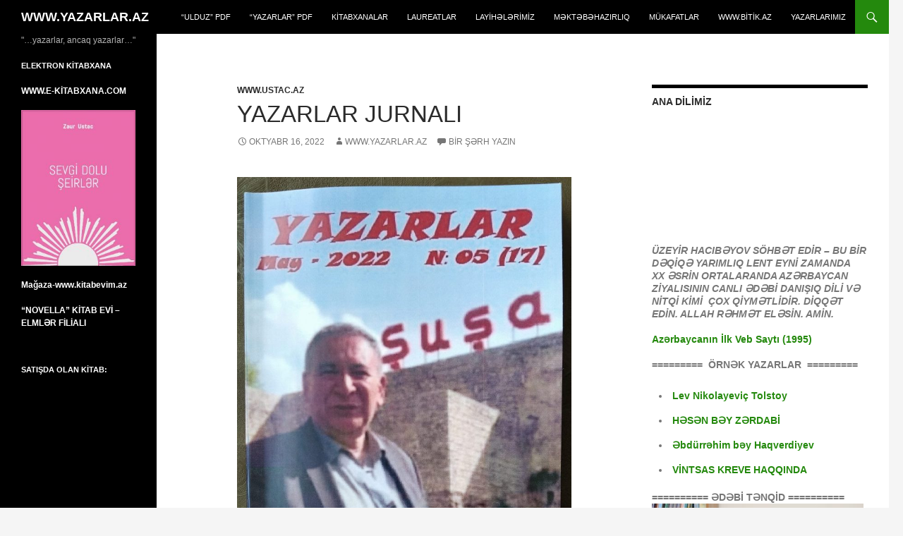

--- FILE ---
content_type: text/html; charset=UTF-8
request_url: https://yazarlar.az/2022/10/16/yazarlar-jurnali-15/
body_size: 23777
content:
<!DOCTYPE html>
<!--[if IE 7]>
<html class="ie ie7" lang="az">
<![endif]-->
<!--[if IE 8]>
<html class="ie ie8" lang="az">
<![endif]-->
<!--[if !(IE 7) & !(IE 8)]><!-->
<html lang="az">
<!--<![endif]-->
<head>
	<meta charset="UTF-8">
	<meta name="viewport" content="width=device-width">
	<title>YAZARLAR  JURNALI | WWW.YAZARLAR.AZ</title>
	<link rel="profile" href="https://gmpg.org/xfn/11">
	<link rel="pingback" href="https://yazarlar.az/xmlrpc.php">
	<!--[if lt IE 9]>
	<script src="https://yazarlar.az/wp-content/themes/twentyfourteen/js/html5.js?ver=3.7.0"></script>
	<![endif]-->
	<meta name='robots' content='max-image-preview:large' />
<link rel="alternate" type="application/rss+xml" title="WWW.YAZARLAR.AZ &raquo; Qidalandırıcısı" href="https://yazarlar.az/feed/" />
<link rel="alternate" type="application/rss+xml" title="WWW.YAZARLAR.AZ &raquo; Şərh Qidalandırıcısı" href="https://yazarlar.az/comments/feed/" />
<link rel="alternate" type="application/rss+xml" title="WWW.YAZARLAR.AZ &raquo; YAZARLAR  JURNALI Şərh Qidalandırıcısı" href="https://yazarlar.az/2022/10/16/yazarlar-jurnali-15/feed/" />
<link rel="alternate" title="oEmbed (JSON)" type="application/json+oembed" href="https://yazarlar.az/wp-json/oembed/1.0/embed?url=https%3A%2F%2Fyazarlar.az%2F2022%2F10%2F16%2Fyazarlar-jurnali-15%2F" />
<link rel="alternate" title="oEmbed (XML)" type="text/xml+oembed" href="https://yazarlar.az/wp-json/oembed/1.0/embed?url=https%3A%2F%2Fyazarlar.az%2F2022%2F10%2F16%2Fyazarlar-jurnali-15%2F&#038;format=xml" />
<style id='wp-img-auto-sizes-contain-inline-css'>
img:is([sizes=auto i],[sizes^="auto," i]){contain-intrinsic-size:3000px 1500px}
/*# sourceURL=wp-img-auto-sizes-contain-inline-css */
</style>
<style id='wp-emoji-styles-inline-css'>

	img.wp-smiley, img.emoji {
		display: inline !important;
		border: none !important;
		box-shadow: none !important;
		height: 1em !important;
		width: 1em !important;
		margin: 0 0.07em !important;
		vertical-align: -0.1em !important;
		background: none !important;
		padding: 0 !important;
	}
/*# sourceURL=wp-emoji-styles-inline-css */
</style>
<style id='wp-block-library-inline-css'>
:root{--wp-block-synced-color:#7a00df;--wp-block-synced-color--rgb:122,0,223;--wp-bound-block-color:var(--wp-block-synced-color);--wp-editor-canvas-background:#ddd;--wp-admin-theme-color:#007cba;--wp-admin-theme-color--rgb:0,124,186;--wp-admin-theme-color-darker-10:#006ba1;--wp-admin-theme-color-darker-10--rgb:0,107,160.5;--wp-admin-theme-color-darker-20:#005a87;--wp-admin-theme-color-darker-20--rgb:0,90,135;--wp-admin-border-width-focus:2px}@media (min-resolution:192dpi){:root{--wp-admin-border-width-focus:1.5px}}.wp-element-button{cursor:pointer}:root .has-very-light-gray-background-color{background-color:#eee}:root .has-very-dark-gray-background-color{background-color:#313131}:root .has-very-light-gray-color{color:#eee}:root .has-very-dark-gray-color{color:#313131}:root .has-vivid-green-cyan-to-vivid-cyan-blue-gradient-background{background:linear-gradient(135deg,#00d084,#0693e3)}:root .has-purple-crush-gradient-background{background:linear-gradient(135deg,#34e2e4,#4721fb 50%,#ab1dfe)}:root .has-hazy-dawn-gradient-background{background:linear-gradient(135deg,#faaca8,#dad0ec)}:root .has-subdued-olive-gradient-background{background:linear-gradient(135deg,#fafae1,#67a671)}:root .has-atomic-cream-gradient-background{background:linear-gradient(135deg,#fdd79a,#004a59)}:root .has-nightshade-gradient-background{background:linear-gradient(135deg,#330968,#31cdcf)}:root .has-midnight-gradient-background{background:linear-gradient(135deg,#020381,#2874fc)}:root{--wp--preset--font-size--normal:16px;--wp--preset--font-size--huge:42px}.has-regular-font-size{font-size:1em}.has-larger-font-size{font-size:2.625em}.has-normal-font-size{font-size:var(--wp--preset--font-size--normal)}.has-huge-font-size{font-size:var(--wp--preset--font-size--huge)}.has-text-align-center{text-align:center}.has-text-align-left{text-align:left}.has-text-align-right{text-align:right}.has-fit-text{white-space:nowrap!important}#end-resizable-editor-section{display:none}.aligncenter{clear:both}.items-justified-left{justify-content:flex-start}.items-justified-center{justify-content:center}.items-justified-right{justify-content:flex-end}.items-justified-space-between{justify-content:space-between}.screen-reader-text{border:0;clip-path:inset(50%);height:1px;margin:-1px;overflow:hidden;padding:0;position:absolute;width:1px;word-wrap:normal!important}.screen-reader-text:focus{background-color:#ddd;clip-path:none;color:#444;display:block;font-size:1em;height:auto;left:5px;line-height:normal;padding:15px 23px 14px;text-decoration:none;top:5px;width:auto;z-index:100000}html :where(.has-border-color){border-style:solid}html :where([style*=border-top-color]){border-top-style:solid}html :where([style*=border-right-color]){border-right-style:solid}html :where([style*=border-bottom-color]){border-bottom-style:solid}html :where([style*=border-left-color]){border-left-style:solid}html :where([style*=border-width]){border-style:solid}html :where([style*=border-top-width]){border-top-style:solid}html :where([style*=border-right-width]){border-right-style:solid}html :where([style*=border-bottom-width]){border-bottom-style:solid}html :where([style*=border-left-width]){border-left-style:solid}html :where(img[class*=wp-image-]){height:auto;max-width:100%}:where(figure){margin:0 0 1em}html :where(.is-position-sticky){--wp-admin--admin-bar--position-offset:var(--wp-admin--admin-bar--height,0px)}@media screen and (max-width:600px){html :where(.is-position-sticky){--wp-admin--admin-bar--position-offset:0px}}

/*# sourceURL=wp-block-library-inline-css */
</style><style id='wp-block-image-inline-css'>
.wp-block-image>a,.wp-block-image>figure>a{display:inline-block}.wp-block-image img{box-sizing:border-box;height:auto;max-width:100%;vertical-align:bottom}@media not (prefers-reduced-motion){.wp-block-image img.hide{visibility:hidden}.wp-block-image img.show{animation:show-content-image .4s}}.wp-block-image[style*=border-radius] img,.wp-block-image[style*=border-radius]>a{border-radius:inherit}.wp-block-image.has-custom-border img{box-sizing:border-box}.wp-block-image.aligncenter{text-align:center}.wp-block-image.alignfull>a,.wp-block-image.alignwide>a{width:100%}.wp-block-image.alignfull img,.wp-block-image.alignwide img{height:auto;width:100%}.wp-block-image .aligncenter,.wp-block-image .alignleft,.wp-block-image .alignright,.wp-block-image.aligncenter,.wp-block-image.alignleft,.wp-block-image.alignright{display:table}.wp-block-image .aligncenter>figcaption,.wp-block-image .alignleft>figcaption,.wp-block-image .alignright>figcaption,.wp-block-image.aligncenter>figcaption,.wp-block-image.alignleft>figcaption,.wp-block-image.alignright>figcaption{caption-side:bottom;display:table-caption}.wp-block-image .alignleft{float:left;margin:.5em 1em .5em 0}.wp-block-image .alignright{float:right;margin:.5em 0 .5em 1em}.wp-block-image .aligncenter{margin-left:auto;margin-right:auto}.wp-block-image :where(figcaption){margin-bottom:1em;margin-top:.5em}.wp-block-image.is-style-circle-mask img{border-radius:9999px}@supports ((-webkit-mask-image:none) or (mask-image:none)) or (-webkit-mask-image:none){.wp-block-image.is-style-circle-mask img{border-radius:0;-webkit-mask-image:url('data:image/svg+xml;utf8,<svg viewBox="0 0 100 100" xmlns="http://www.w3.org/2000/svg"><circle cx="50" cy="50" r="50"/></svg>');mask-image:url('data:image/svg+xml;utf8,<svg viewBox="0 0 100 100" xmlns="http://www.w3.org/2000/svg"><circle cx="50" cy="50" r="50"/></svg>');mask-mode:alpha;-webkit-mask-position:center;mask-position:center;-webkit-mask-repeat:no-repeat;mask-repeat:no-repeat;-webkit-mask-size:contain;mask-size:contain}}:root :where(.wp-block-image.is-style-rounded img,.wp-block-image .is-style-rounded img){border-radius:9999px}.wp-block-image figure{margin:0}.wp-lightbox-container{display:flex;flex-direction:column;position:relative}.wp-lightbox-container img{cursor:zoom-in}.wp-lightbox-container img:hover+button{opacity:1}.wp-lightbox-container button{align-items:center;backdrop-filter:blur(16px) saturate(180%);background-color:#5a5a5a40;border:none;border-radius:4px;cursor:zoom-in;display:flex;height:20px;justify-content:center;opacity:0;padding:0;position:absolute;right:16px;text-align:center;top:16px;width:20px;z-index:100}@media not (prefers-reduced-motion){.wp-lightbox-container button{transition:opacity .2s ease}}.wp-lightbox-container button:focus-visible{outline:3px auto #5a5a5a40;outline:3px auto -webkit-focus-ring-color;outline-offset:3px}.wp-lightbox-container button:hover{cursor:pointer;opacity:1}.wp-lightbox-container button:focus{opacity:1}.wp-lightbox-container button:focus,.wp-lightbox-container button:hover,.wp-lightbox-container button:not(:hover):not(:active):not(.has-background){background-color:#5a5a5a40;border:none}.wp-lightbox-overlay{box-sizing:border-box;cursor:zoom-out;height:100vh;left:0;overflow:hidden;position:fixed;top:0;visibility:hidden;width:100%;z-index:100000}.wp-lightbox-overlay .close-button{align-items:center;cursor:pointer;display:flex;justify-content:center;min-height:40px;min-width:40px;padding:0;position:absolute;right:calc(env(safe-area-inset-right) + 16px);top:calc(env(safe-area-inset-top) + 16px);z-index:5000000}.wp-lightbox-overlay .close-button:focus,.wp-lightbox-overlay .close-button:hover,.wp-lightbox-overlay .close-button:not(:hover):not(:active):not(.has-background){background:none;border:none}.wp-lightbox-overlay .lightbox-image-container{height:var(--wp--lightbox-container-height);left:50%;overflow:hidden;position:absolute;top:50%;transform:translate(-50%,-50%);transform-origin:top left;width:var(--wp--lightbox-container-width);z-index:9999999999}.wp-lightbox-overlay .wp-block-image{align-items:center;box-sizing:border-box;display:flex;height:100%;justify-content:center;margin:0;position:relative;transform-origin:0 0;width:100%;z-index:3000000}.wp-lightbox-overlay .wp-block-image img{height:var(--wp--lightbox-image-height);min-height:var(--wp--lightbox-image-height);min-width:var(--wp--lightbox-image-width);width:var(--wp--lightbox-image-width)}.wp-lightbox-overlay .wp-block-image figcaption{display:none}.wp-lightbox-overlay button{background:none;border:none}.wp-lightbox-overlay .scrim{background-color:#fff;height:100%;opacity:.9;position:absolute;width:100%;z-index:2000000}.wp-lightbox-overlay.active{visibility:visible}@media not (prefers-reduced-motion){.wp-lightbox-overlay.active{animation:turn-on-visibility .25s both}.wp-lightbox-overlay.active img{animation:turn-on-visibility .35s both}.wp-lightbox-overlay.show-closing-animation:not(.active){animation:turn-off-visibility .35s both}.wp-lightbox-overlay.show-closing-animation:not(.active) img{animation:turn-off-visibility .25s both}.wp-lightbox-overlay.zoom.active{animation:none;opacity:1;visibility:visible}.wp-lightbox-overlay.zoom.active .lightbox-image-container{animation:lightbox-zoom-in .4s}.wp-lightbox-overlay.zoom.active .lightbox-image-container img{animation:none}.wp-lightbox-overlay.zoom.active .scrim{animation:turn-on-visibility .4s forwards}.wp-lightbox-overlay.zoom.show-closing-animation:not(.active){animation:none}.wp-lightbox-overlay.zoom.show-closing-animation:not(.active) .lightbox-image-container{animation:lightbox-zoom-out .4s}.wp-lightbox-overlay.zoom.show-closing-animation:not(.active) .lightbox-image-container img{animation:none}.wp-lightbox-overlay.zoom.show-closing-animation:not(.active) .scrim{animation:turn-off-visibility .4s forwards}}@keyframes show-content-image{0%{visibility:hidden}99%{visibility:hidden}to{visibility:visible}}@keyframes turn-on-visibility{0%{opacity:0}to{opacity:1}}@keyframes turn-off-visibility{0%{opacity:1;visibility:visible}99%{opacity:0;visibility:visible}to{opacity:0;visibility:hidden}}@keyframes lightbox-zoom-in{0%{transform:translate(calc((-100vw + var(--wp--lightbox-scrollbar-width))/2 + var(--wp--lightbox-initial-left-position)),calc(-50vh + var(--wp--lightbox-initial-top-position))) scale(var(--wp--lightbox-scale))}to{transform:translate(-50%,-50%) scale(1)}}@keyframes lightbox-zoom-out{0%{transform:translate(-50%,-50%) scale(1);visibility:visible}99%{visibility:visible}to{transform:translate(calc((-100vw + var(--wp--lightbox-scrollbar-width))/2 + var(--wp--lightbox-initial-left-position)),calc(-50vh + var(--wp--lightbox-initial-top-position))) scale(var(--wp--lightbox-scale));visibility:hidden}}
/*# sourceURL=https://yazarlar.az/wp-includes/blocks/image/style.min.css */
</style>
<style id='wp-block-image-theme-inline-css'>
:root :where(.wp-block-image figcaption){color:#555;font-size:13px;text-align:center}.is-dark-theme :root :where(.wp-block-image figcaption){color:#ffffffa6}.wp-block-image{margin:0 0 1em}
/*# sourceURL=https://yazarlar.az/wp-includes/blocks/image/theme.min.css */
</style>
<style id='wp-block-paragraph-inline-css'>
.is-small-text{font-size:.875em}.is-regular-text{font-size:1em}.is-large-text{font-size:2.25em}.is-larger-text{font-size:3em}.has-drop-cap:not(:focus):first-letter{float:left;font-size:8.4em;font-style:normal;font-weight:100;line-height:.68;margin:.05em .1em 0 0;text-transform:uppercase}body.rtl .has-drop-cap:not(:focus):first-letter{float:none;margin-left:.1em}p.has-drop-cap.has-background{overflow:hidden}:root :where(p.has-background){padding:1.25em 2.375em}:where(p.has-text-color:not(.has-link-color)) a{color:inherit}p.has-text-align-left[style*="writing-mode:vertical-lr"],p.has-text-align-right[style*="writing-mode:vertical-rl"]{rotate:180deg}
/*# sourceURL=https://yazarlar.az/wp-includes/blocks/paragraph/style.min.css */
</style>
<style id='global-styles-inline-css'>
:root{--wp--preset--aspect-ratio--square: 1;--wp--preset--aspect-ratio--4-3: 4/3;--wp--preset--aspect-ratio--3-4: 3/4;--wp--preset--aspect-ratio--3-2: 3/2;--wp--preset--aspect-ratio--2-3: 2/3;--wp--preset--aspect-ratio--16-9: 16/9;--wp--preset--aspect-ratio--9-16: 9/16;--wp--preset--color--black: #000;--wp--preset--color--cyan-bluish-gray: #abb8c3;--wp--preset--color--white: #fff;--wp--preset--color--pale-pink: #f78da7;--wp--preset--color--vivid-red: #cf2e2e;--wp--preset--color--luminous-vivid-orange: #ff6900;--wp--preset--color--luminous-vivid-amber: #fcb900;--wp--preset--color--light-green-cyan: #7bdcb5;--wp--preset--color--vivid-green-cyan: #00d084;--wp--preset--color--pale-cyan-blue: #8ed1fc;--wp--preset--color--vivid-cyan-blue: #0693e3;--wp--preset--color--vivid-purple: #9b51e0;--wp--preset--color--green: #24890d;--wp--preset--color--dark-gray: #2b2b2b;--wp--preset--color--medium-gray: #767676;--wp--preset--color--light-gray: #f5f5f5;--wp--preset--gradient--vivid-cyan-blue-to-vivid-purple: linear-gradient(135deg,rgb(6,147,227) 0%,rgb(155,81,224) 100%);--wp--preset--gradient--light-green-cyan-to-vivid-green-cyan: linear-gradient(135deg,rgb(122,220,180) 0%,rgb(0,208,130) 100%);--wp--preset--gradient--luminous-vivid-amber-to-luminous-vivid-orange: linear-gradient(135deg,rgb(252,185,0) 0%,rgb(255,105,0) 100%);--wp--preset--gradient--luminous-vivid-orange-to-vivid-red: linear-gradient(135deg,rgb(255,105,0) 0%,rgb(207,46,46) 100%);--wp--preset--gradient--very-light-gray-to-cyan-bluish-gray: linear-gradient(135deg,rgb(238,238,238) 0%,rgb(169,184,195) 100%);--wp--preset--gradient--cool-to-warm-spectrum: linear-gradient(135deg,rgb(74,234,220) 0%,rgb(151,120,209) 20%,rgb(207,42,186) 40%,rgb(238,44,130) 60%,rgb(251,105,98) 80%,rgb(254,248,76) 100%);--wp--preset--gradient--blush-light-purple: linear-gradient(135deg,rgb(255,206,236) 0%,rgb(152,150,240) 100%);--wp--preset--gradient--blush-bordeaux: linear-gradient(135deg,rgb(254,205,165) 0%,rgb(254,45,45) 50%,rgb(107,0,62) 100%);--wp--preset--gradient--luminous-dusk: linear-gradient(135deg,rgb(255,203,112) 0%,rgb(199,81,192) 50%,rgb(65,88,208) 100%);--wp--preset--gradient--pale-ocean: linear-gradient(135deg,rgb(255,245,203) 0%,rgb(182,227,212) 50%,rgb(51,167,181) 100%);--wp--preset--gradient--electric-grass: linear-gradient(135deg,rgb(202,248,128) 0%,rgb(113,206,126) 100%);--wp--preset--gradient--midnight: linear-gradient(135deg,rgb(2,3,129) 0%,rgb(40,116,252) 100%);--wp--preset--font-size--small: 13px;--wp--preset--font-size--medium: 20px;--wp--preset--font-size--large: 36px;--wp--preset--font-size--x-large: 42px;--wp--preset--spacing--20: 0.44rem;--wp--preset--spacing--30: 0.67rem;--wp--preset--spacing--40: 1rem;--wp--preset--spacing--50: 1.5rem;--wp--preset--spacing--60: 2.25rem;--wp--preset--spacing--70: 3.38rem;--wp--preset--spacing--80: 5.06rem;--wp--preset--shadow--natural: 6px 6px 9px rgba(0, 0, 0, 0.2);--wp--preset--shadow--deep: 12px 12px 50px rgba(0, 0, 0, 0.4);--wp--preset--shadow--sharp: 6px 6px 0px rgba(0, 0, 0, 0.2);--wp--preset--shadow--outlined: 6px 6px 0px -3px rgb(255, 255, 255), 6px 6px rgb(0, 0, 0);--wp--preset--shadow--crisp: 6px 6px 0px rgb(0, 0, 0);}:where(.is-layout-flex){gap: 0.5em;}:where(.is-layout-grid){gap: 0.5em;}body .is-layout-flex{display: flex;}.is-layout-flex{flex-wrap: wrap;align-items: center;}.is-layout-flex > :is(*, div){margin: 0;}body .is-layout-grid{display: grid;}.is-layout-grid > :is(*, div){margin: 0;}:where(.wp-block-columns.is-layout-flex){gap: 2em;}:where(.wp-block-columns.is-layout-grid){gap: 2em;}:where(.wp-block-post-template.is-layout-flex){gap: 1.25em;}:where(.wp-block-post-template.is-layout-grid){gap: 1.25em;}.has-black-color{color: var(--wp--preset--color--black) !important;}.has-cyan-bluish-gray-color{color: var(--wp--preset--color--cyan-bluish-gray) !important;}.has-white-color{color: var(--wp--preset--color--white) !important;}.has-pale-pink-color{color: var(--wp--preset--color--pale-pink) !important;}.has-vivid-red-color{color: var(--wp--preset--color--vivid-red) !important;}.has-luminous-vivid-orange-color{color: var(--wp--preset--color--luminous-vivid-orange) !important;}.has-luminous-vivid-amber-color{color: var(--wp--preset--color--luminous-vivid-amber) !important;}.has-light-green-cyan-color{color: var(--wp--preset--color--light-green-cyan) !important;}.has-vivid-green-cyan-color{color: var(--wp--preset--color--vivid-green-cyan) !important;}.has-pale-cyan-blue-color{color: var(--wp--preset--color--pale-cyan-blue) !important;}.has-vivid-cyan-blue-color{color: var(--wp--preset--color--vivid-cyan-blue) !important;}.has-vivid-purple-color{color: var(--wp--preset--color--vivid-purple) !important;}.has-black-background-color{background-color: var(--wp--preset--color--black) !important;}.has-cyan-bluish-gray-background-color{background-color: var(--wp--preset--color--cyan-bluish-gray) !important;}.has-white-background-color{background-color: var(--wp--preset--color--white) !important;}.has-pale-pink-background-color{background-color: var(--wp--preset--color--pale-pink) !important;}.has-vivid-red-background-color{background-color: var(--wp--preset--color--vivid-red) !important;}.has-luminous-vivid-orange-background-color{background-color: var(--wp--preset--color--luminous-vivid-orange) !important;}.has-luminous-vivid-amber-background-color{background-color: var(--wp--preset--color--luminous-vivid-amber) !important;}.has-light-green-cyan-background-color{background-color: var(--wp--preset--color--light-green-cyan) !important;}.has-vivid-green-cyan-background-color{background-color: var(--wp--preset--color--vivid-green-cyan) !important;}.has-pale-cyan-blue-background-color{background-color: var(--wp--preset--color--pale-cyan-blue) !important;}.has-vivid-cyan-blue-background-color{background-color: var(--wp--preset--color--vivid-cyan-blue) !important;}.has-vivid-purple-background-color{background-color: var(--wp--preset--color--vivid-purple) !important;}.has-black-border-color{border-color: var(--wp--preset--color--black) !important;}.has-cyan-bluish-gray-border-color{border-color: var(--wp--preset--color--cyan-bluish-gray) !important;}.has-white-border-color{border-color: var(--wp--preset--color--white) !important;}.has-pale-pink-border-color{border-color: var(--wp--preset--color--pale-pink) !important;}.has-vivid-red-border-color{border-color: var(--wp--preset--color--vivid-red) !important;}.has-luminous-vivid-orange-border-color{border-color: var(--wp--preset--color--luminous-vivid-orange) !important;}.has-luminous-vivid-amber-border-color{border-color: var(--wp--preset--color--luminous-vivid-amber) !important;}.has-light-green-cyan-border-color{border-color: var(--wp--preset--color--light-green-cyan) !important;}.has-vivid-green-cyan-border-color{border-color: var(--wp--preset--color--vivid-green-cyan) !important;}.has-pale-cyan-blue-border-color{border-color: var(--wp--preset--color--pale-cyan-blue) !important;}.has-vivid-cyan-blue-border-color{border-color: var(--wp--preset--color--vivid-cyan-blue) !important;}.has-vivid-purple-border-color{border-color: var(--wp--preset--color--vivid-purple) !important;}.has-vivid-cyan-blue-to-vivid-purple-gradient-background{background: var(--wp--preset--gradient--vivid-cyan-blue-to-vivid-purple) !important;}.has-light-green-cyan-to-vivid-green-cyan-gradient-background{background: var(--wp--preset--gradient--light-green-cyan-to-vivid-green-cyan) !important;}.has-luminous-vivid-amber-to-luminous-vivid-orange-gradient-background{background: var(--wp--preset--gradient--luminous-vivid-amber-to-luminous-vivid-orange) !important;}.has-luminous-vivid-orange-to-vivid-red-gradient-background{background: var(--wp--preset--gradient--luminous-vivid-orange-to-vivid-red) !important;}.has-very-light-gray-to-cyan-bluish-gray-gradient-background{background: var(--wp--preset--gradient--very-light-gray-to-cyan-bluish-gray) !important;}.has-cool-to-warm-spectrum-gradient-background{background: var(--wp--preset--gradient--cool-to-warm-spectrum) !important;}.has-blush-light-purple-gradient-background{background: var(--wp--preset--gradient--blush-light-purple) !important;}.has-blush-bordeaux-gradient-background{background: var(--wp--preset--gradient--blush-bordeaux) !important;}.has-luminous-dusk-gradient-background{background: var(--wp--preset--gradient--luminous-dusk) !important;}.has-pale-ocean-gradient-background{background: var(--wp--preset--gradient--pale-ocean) !important;}.has-electric-grass-gradient-background{background: var(--wp--preset--gradient--electric-grass) !important;}.has-midnight-gradient-background{background: var(--wp--preset--gradient--midnight) !important;}.has-small-font-size{font-size: var(--wp--preset--font-size--small) !important;}.has-medium-font-size{font-size: var(--wp--preset--font-size--medium) !important;}.has-large-font-size{font-size: var(--wp--preset--font-size--large) !important;}.has-x-large-font-size{font-size: var(--wp--preset--font-size--x-large) !important;}
/*# sourceURL=global-styles-inline-css */
</style>

<style id='classic-theme-styles-inline-css'>
/*! This file is auto-generated */
.wp-block-button__link{color:#fff;background-color:#32373c;border-radius:9999px;box-shadow:none;text-decoration:none;padding:calc(.667em + 2px) calc(1.333em + 2px);font-size:1.125em}.wp-block-file__button{background:#32373c;color:#fff;text-decoration:none}
/*# sourceURL=/wp-includes/css/classic-themes.min.css */
</style>
<link rel='stylesheet' id='genericons-css' href='https://yazarlar.az/wp-content/themes/twentyfourteen/genericons/genericons.css?ver=3.0.3' media='all' />
<link rel='stylesheet' id='twentyfourteen-style-css' href='https://yazarlar.az/wp-content/themes/twentyfourteen/style.css?ver=20190507' media='all' />
<link rel='stylesheet' id='twentyfourteen-block-style-css' href='https://yazarlar.az/wp-content/themes/twentyfourteen/css/blocks.css?ver=20190102' media='all' />
<script src="https://yazarlar.az/wp-includes/js/jquery/jquery.min.js?ver=3.7.1" id="jquery-core-js"></script>
<script src="https://yazarlar.az/wp-includes/js/jquery/jquery-migrate.min.js?ver=3.4.1" id="jquery-migrate-js"></script>
<link rel="https://api.w.org/" href="https://yazarlar.az/wp-json/" /><link rel="alternate" title="JSON" type="application/json" href="https://yazarlar.az/wp-json/wp/v2/posts/13154" /><link rel="EditURI" type="application/rsd+xml" title="RSD" href="https://yazarlar.az/xmlrpc.php?rsd" />
<meta name="generator" content="WordPress 6.9" />
<link rel="canonical" href="https://yazarlar.az/2022/10/16/yazarlar-jurnali-15/" />
<link rel='shortlink' href='https://yazarlar.az/?p=13154' />
<link rel='stylesheet' id='mediaelement-css' href='https://yazarlar.az/wp-includes/js/mediaelement/mediaelementplayer-legacy.min.css?ver=4.2.17' media='all' />
<link rel='stylesheet' id='wp-mediaelement-css' href='https://yazarlar.az/wp-includes/js/mediaelement/wp-mediaelement.min.css?ver=6.9' media='all' />
</head>

<body class="wp-singular post-template-default single single-post postid-13154 single-format-standard wp-embed-responsive wp-theme-twentyfourteen group-blog masthead-fixed footer-widgets singular">
<div id="page" class="hfeed site">
	
	<header id="masthead" class="site-header" role="banner">
		<div class="header-main">
			<h1 class="site-title"><a href="https://yazarlar.az/" rel="home">WWW.YAZARLAR.AZ</a></h1>

			<div class="search-toggle">
				<a href="#search-container" class="screen-reader-text" aria-expanded="false" aria-controls="search-container">Axtar</a>
			</div>

			<nav id="primary-navigation" class="site-navigation primary-navigation" role="navigation">
				<button class="menu-toggle">Əsas menyu</button>
				<a class="screen-reader-text skip-link" href="#content">Mühtəviyyata keç</a>
				<div id="primary-menu" class="nav-menu"><ul>
<li class="page_item page-item-14"><a href="https://yazarlar.az/xeyriyy%c9%99cilik/">&#8220;ULDUZ&#8221; PDF</a></li>
<li class="page_item page-item-22"><a href="https://yazarlar.az/yazarlar-jurnalinin-pdf-arxivi/">&#8220;YAZARLAR&#8221; PDF</a></li>
<li class="page_item page-item-20"><a href="https://yazarlar.az/e-kitabxanalar/">KİTABXANALAR</a></li>
<li class="page_item page-item-12"><a href="https://yazarlar.az/laureatlar/">LAUREATLAR</a></li>
<li class="page_item page-item-10"><a href="https://yazarlar.az/layih%c9%99l%c9%99r/">LAYİHƏLƏRİMİZ</a></li>
<li class="page_item page-item-46"><a href="https://yazarlar.az/m%c9%99kt%c9%99b%c9%99hazirliq/">Məktəbəhazırlıq</a></li>
<li class="page_item page-item-2"><a href="https://yazarlar.az/sample-page/">MÜKAFATLAR</a></li>
<li class="page_item page-item-16"><a href="https://yazarlar.az/yeni-kitablar/">WWW.BİTİK.AZ</a></li>
<li class="page_item page-item-18"><a href="https://yazarlar.az/kitablar/">YAZARLARIMIZ</a></li>
</ul></div>
			</nav>
		</div>

		<div id="search-container" class="search-box-wrapper hide">
			<div class="search-box">
				<form role="search" method="get" class="search-form" action="https://yazarlar.az/">
				<label>
					<span class="screen-reader-text">Axtarış:</span>
					<input type="search" class="search-field" placeholder="Axtar &hellip;" value="" name="s" />
				</label>
				<input type="submit" class="search-submit" value="Axtar" />
			</form>			</div>
		</div>
	</header><!-- #masthead -->

	<div id="main" class="site-main">

	<div id="primary" class="content-area">
		<div id="content" class="site-content" role="main">
			
<article id="post-13154" class="post-13154 post type-post status-publish format-standard hentry category-www-ustac-az tag-bard tag-foto tag-haqqinda tag-nsr tag-poeziya tag-proza tag-sair tag-seir tag-yazar tag-yazarlar-jurnali">
	
	<header class="entry-header">
				<div class="entry-meta">
			<span class="cat-links"><a href="https://yazarlar.az/category/www-ustac-az/" rel="category tag">www.USTAC.az</a></span>
		</div>
			<h1 class="entry-title">YAZARLAR  JURNALI</h1>
		<div class="entry-meta">
			<span class="entry-date"><a href="https://yazarlar.az/2022/10/16/yazarlar-jurnali-15/" rel="bookmark"><time class="entry-date" datetime="2022-10-16T21:03:18+04:00">Oktyabr 16, 2022</time></a></span> <span class="byline"><span class="author vcard"><a class="url fn n" href="https://yazarlar.az/author/www-yazarlar-az/" rel="author">www.yazarlar.az</a></span></span>			<span class="comments-link"><a href="https://yazarlar.az/2022/10/16/yazarlar-jurnali-15/#respond">Bir şərh yazın</a></span>
						</div><!-- .entry-meta -->
	</header><!-- .entry-header -->

		<div class="entry-content">
		
<figure class="wp-block-image size-large"><img fetchpriority="high" decoding="async" width="732" height="1024" src="https://yazarlar.az/wp-content/uploads/2022/05/yazarlar-may-a-732x1024.jpg" alt="" class="wp-image-9734" srcset="https://yazarlar.az/wp-content/uploads/2022/05/yazarlar-may-a-732x1024.jpg 732w, https://yazarlar.az/wp-content/uploads/2022/05/yazarlar-may-a-214x300.jpg 214w, https://yazarlar.az/wp-content/uploads/2022/05/yazarlar-may-a-768x1074.jpg 768w, https://yazarlar.az/wp-content/uploads/2022/05/yazarlar-may-a-1098x1536.jpg 1098w, https://yazarlar.az/wp-content/uploads/2022/05/yazarlar-may-a.jpg 1464w" sizes="(max-width: 732px) 100vw, 732px" /></figure>



<p><a href="https://yazarlar.az/2022/09/06/resenziya-musabiq%c9%99si-elan-olundu-yazarlar-jurnali/"><strong>MÜSABİQƏ ELAN OLUNDU&nbsp;</strong></a></p>



<p><strong>PDF&gt;&gt;&gt;</strong><a rel="noreferrer noopener" href="https://ustacaz.files.wordpress.com/2022/04/zaur-ustac-usaq-seirleri.pdf" target="_blank"><strong>ZAUR USTAC UŞAQ ŞEİRLƏRİ</strong></a></p>



<p><strong>PDF:&nbsp;</strong><a rel="noreferrer noopener" href="https://ustacaz.files.wordpress.com/2022/03/qelemder-2.pdf" target="_blank"><strong>&gt;&gt;&gt;&gt;&gt; ZAUR USTAC “QƏLƏMDAR-2”</strong></a></p>



<p><strong>PDF&gt;&gt;&gt;</strong><a rel="noreferrer noopener" href="https://ustacaz.files.wordpress.com/2022/03/zaur-ustac-bb-1.pdf" target="_blank"><strong>&nbsp;ZAUR USTAC “BB” KİTABI</strong></a></p>



<p><a href="https://kulis.az/xeber/nesr/bb-zaur-ustac-40379"><strong>&gt;&gt;&gt;&gt; ƏN ÇOX OXUNAN HEKAYƏ &lt;&lt;&lt;&lt;</strong></a></p>



<p><a href="https://ustacaz.wordpress.com/2022/03/01/zaur-ustacin-satisda-olan-kitablari-2/"><strong>ZAUR USTACIN SATIŞDA OLAN&nbsp;KİTABLARI</strong></a></p>



<p><a href="https://yazarlar.az/2021/03/10/yazarlar-jurnali-pdf/"><strong><br>“YAZARLAR”&nbsp; JURNALI PDF</strong></a></p>



<p><strong><a href="https://yazarlar.az/"><br>YAZARLAR.AZ</a></strong><br>===============================================</p>



<p><strong>&lt;&lt;&lt;&lt;&lt;&lt;&nbsp;<a href="http://ustac.az/">WWW.USTAC.AZ</a>&nbsp;və&nbsp;<a href="http://bitik.az/">&nbsp;WWW.BİTİK.AZ&nbsp;</a>&gt;&gt;&gt;&gt;&gt;&gt;&nbsp;</strong></p>



<p><em>Əlaqə: &nbsp;</em>Tel: (<strong>+994</strong>) 70-390-39-93&nbsp; &nbsp; &nbsp;E-mail: zauryazar@mail.ru</p>
	</div><!-- .entry-content -->
	
	<footer class="entry-meta"><span class="tag-links"><a href="https://yazarlar.az/tag/bar%c9%99d%c9%99/" rel="tag">BARƏDƏ</a><a href="https://yazarlar.az/tag/foto/" rel="tag">FOTO</a><a href="https://yazarlar.az/tag/haqqinda/" rel="tag">HAQQINDA</a><a href="https://yazarlar.az/tag/n%c9%99sr/" rel="tag">NƏSR</a><a href="https://yazarlar.az/tag/poeziya/" rel="tag">POEZİYA</a><a href="https://yazarlar.az/tag/proza/" rel="tag">PROZA</a><a href="https://yazarlar.az/tag/sair/" rel="tag">ŞAİR</a><a href="https://yazarlar.az/tag/seir/" rel="tag">ŞEİR</a><a href="https://yazarlar.az/tag/yazar/" rel="tag">YAZAR</a><a href="https://yazarlar.az/tag/yazarlar-jurnali/" rel="tag">YAZARLAR JURNALI</a></span></footer></article><!-- #post-13154 -->
		<nav class="navigation post-navigation" role="navigation">
		<h1 class="screen-reader-text">Yazılar üzrə naviqasiya</h1>
		<div class="nav-links">
			<a href="https://yazarlar.az/2022/10/15/akif-abbasov-satirik-hekay%c9%99l%c9%99r/" rel="prev"><span class="meta-nav">Öncəki Yazı</span>Akif ABBASOV &#8211; Satirik hekayələr </a><a href="https://yazarlar.az/2022/10/16/%c9%99sas-elektron-kitabxanalar-3/" rel="next"><span class="meta-nav">Sonrakı Yazı</span>ƏSAS ELEKTRON KİTABXANALAR</a>			</div><!-- .nav-links -->
		</nav><!-- .navigation -->
		
<div id="comments" class="comments-area">

	
		<div id="respond" class="comment-respond">
		<h3 id="reply-title" class="comment-reply-title">Bir cavab yazın <small><a rel="nofollow" id="cancel-comment-reply-link" href="/2022/10/16/yazarlar-jurnali-15/#respond" style="display:none;">Cavabı ləğv et</a></small></h3><form action="https://yazarlar.az/wp-comments-post.php" method="post" id="commentform" class="comment-form"><p class="comment-notes"><span id="email-notes">Sizin e-poçt ünvanınız dərc edilməyəcəkdir.</span> <span class="required-field-message">Gərəkli sahələr <span class="required">*</span> ilə işarələnmişdir</span></p><p class="comment-form-comment"><label for="comment">Şərh <span class="required">*</span></label> <textarea id="comment" name="comment" cols="45" rows="8" maxlength="65525" required></textarea></p><p class="comment-form-author"><label for="author">Ad <span class="required">*</span></label> <input id="author" name="author" type="text" value="" size="30" maxlength="245" autocomplete="name" required /></p>
<p class="comment-form-email"><label for="email">E-poçt <span class="required">*</span></label> <input id="email" name="email" type="email" value="" size="30" maxlength="100" aria-describedby="email-notes" autocomplete="email" required /></p>
<p class="comment-form-url"><label for="url">Veb sayt</label> <input id="url" name="url" type="url" value="" size="30" maxlength="200" autocomplete="url" /></p>
<p class="comment-form-cookies-consent"><input id="wp-comment-cookies-consent" name="wp-comment-cookies-consent" type="checkbox" value="yes" /> <label for="wp-comment-cookies-consent">Save my name, email, and website in this browser for the next time I comment.</label></p>
<p class="form-submit"><input name="submit" type="submit" id="submit" class="submit" value="Şərh göndər" /> <input type='hidden' name='comment_post_ID' value='13154' id='comment_post_ID' />
<input type='hidden' name='comment_parent' id='comment_parent' value='0' />
</p></form>	</div><!-- #respond -->
	
</div><!-- #comments -->
		</div><!-- #content -->
	</div><!-- #primary -->

<div id="content-sidebar" class="content-sidebar widget-area" role="complementary">
	<aside id="text-10" class="widget widget_text"><h1 class="widget-title">ANA DİLİMİZ</h1>			<div class="textwidget"><p><iframe loading="lazy" title="ÜZEYİR HACIBƏYOV SÖHBƏT EDİR" src="https://www.youtube.com/embed/4D5viHna6QM?feature=oembed" frameborder="0" allow="accelerometer; autoplay; clipboard-write; encrypted-media; gyroscope; picture-in-picture; web-share" referrerpolicy="strict-origin-when-cross-origin" allowfullscreen></iframe></p>
<p><strong><em>ÜZEYİR HACIBƏYOV SÖHBƏT EDİR &#8211; BU BİR DƏQİQƏ YARIMLIQ LENT EYNİ ZAMANDA  XX ƏSRİN ORTALARANDA AZƏRBAYCAN ZİYALISININ CANLI ƏDƏBİ DANIŞIQ DİLİ VƏ  NİTQİ KİMİ  ÇOX QİYMƏTLİDİR. DİQQƏT  EDİN. ALLAH RƏHMƏT ELƏSİN. AMİN.</em></strong></p>
<p><strong><a href="https://science.gov.az/az/news/open/26567">Azərbaycanın İlk Veb Saytı (1995)</a></strong></p>
<p><strong>=========  ÖRNƏK YAZARLAR  =========</strong></p>
<ul>
<li><strong><a href="https://yazarlar.az/2021/03/13/lev-nikolayevic-tolstoy-haqqinda/">Lev Nikolayeviç Tolstoy</a></strong></li>
<li><strong><a href="https://yazarlar.az/2021/03/13/h%c9%99s%c9%99n-b%c9%99y-z%c9%99rdabi/" aria-current="page">HƏSƏN BƏY ZƏRDABİ</a></strong></li>
<li><strong><a href="https://yazarlar.az/2021/03/12/%c9%99bdurr%c9%99him-b%c9%99y-haqverdiyev-haqqinda/" aria-current="page">Əbdürrəhim bəy Haqverdiyev</a></strong></li>
<li><strong><a href="https://yazarlar.az/2021/02/28/vintsas-kreve-haqqinda/">VİNTSAS KREVE HAQQINDA</a></strong></li>
</ul>
<p><strong>========== ƏDƏBİ TƏNQİD ==========</strong>   <img loading="lazy" decoding="async" class="alignnone size-medium wp-image-39656" src="https://yazarlar.az/wp-content/uploads/2025/02/METANET-V-300x210.jpg" alt="" width="300" height="210" srcset="https://yazarlar.az/wp-content/uploads/2025/02/METANET-V-300x210.jpg 300w, https://yazarlar.az/wp-content/uploads/2025/02/METANET-V.jpg 700w" sizes="auto, (max-width: 300px) 100vw, 300px" /></p>
<p><a href="https://metanetvahid8.wordpress.com/"><strong>MÜSTƏQİL ƏDƏBİ TƏNQİD – MƏTANƏT VAHİD</strong></a></p>
<p><strong>========== YENİ  KİTABLAR ==========</strong></p>
<p><img loading="lazy" decoding="async" class="alignnone size-medium wp-image-27121" src="https://yazarlar.az/wp-content/uploads/2024/04/yeni-kitab-1-300x275.jpg" alt="" width="300" height="275" srcset="https://yazarlar.az/wp-content/uploads/2024/04/yeni-kitab-1-300x275.jpg 300w, https://yazarlar.az/wp-content/uploads/2024/04/yeni-kitab-1.jpg 538w" sizes="auto, (max-width: 300px) 100vw, 300px" /></p>
<p><a href="https://kitabevim.az/m%C9%99hsul/sevgi-dolu-seirl%c9%99r-zaur-ustac"><strong>KİTAB DÜKANI &#8211; WWW.KİTABEVİM.AZ</strong></a></p>
<p><strong>======ONU YAXINDAN TANIYAQ======</strong></p>
<p><img loading="lazy" decoding="async" class="alignnone size-medium wp-image-1490" src="https://yazarlar.az/wp-content/uploads/2021/03/la-s-300x199.jpg" alt="" width="300" height="199" srcset="https://yazarlar.az/wp-content/uploads/2021/03/la-s-300x199.jpg 300w, https://yazarlar.az/wp-content/uploads/2021/03/la-s.jpg 700w" sizes="auto, (max-width: 300px) 100vw, 300px" /></p>
<ul>
<li><strong><a href="https://yazarlar.az/2021/03/18/leyla-%c9%99liyeva/" aria-current="page">LEYLA ƏLİYEVA</a></strong></li>
</ul>
<p><a href="https://elmler.novella.az/kiraye-kitab/2912/debut/"><strong>“NOVELLA” KİTAB EVİ – ELMLƏR FİLİALI</strong></a></p>
<p><img loading="lazy" decoding="async" class="alignnone size-medium wp-image-40132" src="https://yazarlar.az/wp-content/uploads/2025/03/DEBUT-CILD-ESAS-300x202.jpg" alt="" width="300" height="202" srcset="https://yazarlar.az/wp-content/uploads/2025/03/DEBUT-CILD-ESAS-300x202.jpg 300w, https://yazarlar.az/wp-content/uploads/2025/03/DEBUT-CILD-ESAS-768x518.jpg 768w, https://yazarlar.az/wp-content/uploads/2025/03/DEBUT-CILD-ESAS.jpg 834w" sizes="auto, (max-width: 300px) 100vw, 300px" /></p>
<p><a href="https://elmler.novella.az/kiraye-kitab/2912/debut/"><strong>Südabə Məmmədova – “Debüt” kitabı</strong></a></p>
</div>
		</aside><aside id="text-14" class="widget widget_text"><h1 class="widget-title">TƏRƏFDAŞLAR</h1>			<div class="textwidget"><p><a href="https://525.az/" rel="nofollow"><img loading="lazy" decoding="async" class="alignnone size-medium wp-image-26521" src="https://yazarlar.az/wp-content/uploads/2024/04/08-41-12-yunus-300x206.jpg" alt="" width="300" height="206" srcset="https://yazarlar.az/wp-content/uploads/2024/04/08-41-12-yunus-300x206.jpg 300w, https://yazarlar.az/wp-content/uploads/2024/04/08-41-12-yunus-768x528.jpg 768w, https://yazarlar.az/wp-content/uploads/2024/04/08-41-12-yunus.jpg 973w" sizes="auto, (max-width: 300px) 100vw, 300px" /></a><strong><a href="https://olaylar.az/news/yunus-oguz/">YUNUS  OĞUZUN  BLOQU &#8211; CIĞIR</a></strong></p>
<p><a href="https://525.az/" rel="nofollow">525.az</a>      <a href="https://hafta.az/zaur-ustac-%E2%80%93-qelemdar-olmaq-missiyasi%C2%A0-279962-xeber.html" rel="nofollow">hafta.az </a>    <a href="http://kultur.az/">kultur.az</a>    <a href="https://butov.az/fotomanset1/426-dedqld-atal.html" rel="nofollow">butov.az</a></p>
<p><a href="http://www.tezadlar.az/">tezadlar.az </a> <a href="https://kitabevim.az/?post_type=product&amp;p=40211&amp;preview=true">kitabevim.az</a>  <a href="https://kitabxana.net/search.php?search=zaur+ustac+" rel="nofollow">kitabxana.net</a></p>
<p><a href="https://www.adalet.az/" rel="nofollow">adalet.az</a>    <a href="http://goyce.az/">goyce.az</a>    <a href="https://radio-kardeche.com/tag/laurent-caroline-turunc/" rel="nofollow">radio-kardeche</a></p>
<p><a href="https://olaylar.az/news/edebiyyat/544771"><strong>olaylar.az</strong></a>     <a href="http://www.yazar.in/">yazar.in</a>     <a href="https://www.mustaqil.az/">mustaqil.az</a></p>
<p><a href="https://zaurustac.wordpress.com/2015/04/17/%d0%bf%d1%80%d0%b8%d0%b2%d0%b5%d1%82-%d0%bc%d0%b8%d1%80/"><strong>Mustafa Müseyiboğlu adına kitabxana</strong></a></p>
<ul>
<li><a href="https://kitabevim.az/m%C9%99hsul/sevgi-dolu-seirl%c9%99r-zaur-ustac"><strong>WWW.KİTABEVİM.AZ</strong></a></li>
<li><a href="https://beydemir.ru/zaur-ustacin-yeni-kitabi-isiq-uzu-gorub-sevgi-dolu-seirl%c9%99r-kitabi-haqqinda/"><strong>WWW.BEYDEMİR.RU</strong></a></li>
<li><strong><a href="https://yazarlar.az/2023/12/03/ed%c9%99bi-ovqat-jurnalinin-butun-saylari-pdf/">“Ədəbi ovqat” jurnalı</a></strong></li>
<li><a href="http://edebiyyatqazeti.az/news/gundem/7870-her-sey-bele-basladi">Edebiyyatqazeti.az</a></li>
<li><strong><a href="https://yazarlar.az/2024/04/03/ulduz-jurnalinin-butun-saylari-pdf/">“ULDUZ” JURNALI</a></strong></li>
<li><a href="http://www.xudaferin.eu/?fbclid=IwAR1oXgRtFq7jLGtkmTau8Qgq1YWICtdraKTjEZbU2tOkz2IfOi9Tw6DKz50" target="_blank" rel="noreferrer noopener">www.xudaferin.eu</a></li>
<li><a href="https://hafta.az/zaur-ustac-%E2%80%93-qelemdar-olmaq-missiyasi%C2%A0-279962-xeber.html" rel="nofollow">&#8220;Həftə içi&#8221; qəzeti</a></li>
<li><a href="https://radio-kardeche.com/tag/laurent-caroline-turunc/" rel="nofollow">radio-kardeche</a></li>
<li><a href="https://yazarlar.az/2021/03/10/x%c9%99zan-jurnali-pdf/" aria-current="page">“Xəzan” jurnalı</a></li>
<li><a href="https://fedai.az/" target="_top">&#8220;Fədai&#8221; qəzeti</a></li>
<li><a href="https://yazyarat.com/" rel="nofollow">Yazyarat.com</a></li>
<li><a title="WWW.USTAC.AZ — Fərdi İnkişaf və Yaradıcılıq Portalı" href="https://ustacaz.wordpress.com/" rel="home">USTAC.AZ</a></li>
</ul>
</div>
		</aside><aside id="text-28" class="widget widget_text"><h1 class="widget-title">FAYDALIDIR :</h1>			<div class="textwidget"><p><img loading="lazy" decoding="async" class="alignnone size-medium wp-image-2023" src="https://yazarlar.az/wp-content/uploads/2021/04/yazarlar.az_-1-300x128.jpg" alt="" width="300" height="128" srcset="https://yazarlar.az/wp-content/uploads/2021/04/yazarlar.az_-1-300x128.jpg 300w, https://yazarlar.az/wp-content/uploads/2021/04/yazarlar.az_-1.jpg 534w" sizes="auto, (max-width: 300px) 100vw, 300px" /></p>
<ul>
<li><a href="https://kitabevim.az/m%C9%99hsul/sevgi-dolu-seirl%c9%99r-zaur-ustac"><strong>WWW.KİTABEVİM.AZ</strong></a></li>
<li><strong><a href="https://aztc.gov.az/" rel="nofollow">Aztc.gov.az (tərcümə)</a></strong></li>
<li><strong><a href="https://mucrunesriyyati.az/?s=zaur+ustac+&amp;post_type=product">Mucrunesriyyati.az</a></strong></li>
<li><a title="WWW.USTAC.AZ — Fərdi İnkişaf və Yaradıcılıq Portalı" href="https://ustacaz.wordpress.com/" rel="home"><strong>WWW.USTAC.AZ</strong></a></li>
<li><a href="https://kitabevim.az/?post_type=product&amp;p=40211&amp;preview=true"><strong>Kitabevim.az</strong></a></li>
<li><strong><a href="https://litinstitut.ru/institut" rel="nofollow">Litinstitut.ru</a></strong></li>
<li><a href="http://www.valideyn.az/az/index" rel="nofollow"><strong>Valideyn.az</strong></a></li>
<li><strong><a href="https://mucru.art/?s=zaur+ustac+">Mucru.art</a></strong></li>
<li><a href="https://olaylar.az/news/edebiyyat/544771"><strong>Olaylar.az</strong></a></li>
</ul>
</div>
		</aside><aside id="text-23" class="widget widget_text"><h1 class="widget-title">ADƏTİMİZ :</h1>			<div class="textwidget"><p><strong data-rich-text-format-boundary="true">GENERAL KƏRİM KƏRİMOV &#8220;QURAN OXUMAQ&#8221;-“YASİN” SURƏSİ HAQQINDA:</strong></p>
<p><iframe loading="lazy" title="GENERAL KƏRİM KƏRİMOV YASİN SURƏSİNDƏN DANIŞIR" src="https://www.youtube.com/embed/dXFMl2xFSMI?feature=oembed" frameborder="0" allow="accelerometer; autoplay; clipboard-write; encrypted-media; gyroscope; picture-in-picture; web-share" referrerpolicy="strict-origin-when-cross-origin" allowfullscreen></iframe></p>
<p><a href="https://yazarlar.az/xidm%c9%99tl%c9%99r/">  </a></p>
</div>
		</aside><aside id="search-3" class="widget widget_search"><h1 class="widget-title">SAYTDA TAP</h1><form role="search" method="get" class="search-form" action="https://yazarlar.az/">
				<label>
					<span class="screen-reader-text">Axtarış:</span>
					<input type="search" class="search-field" placeholder="Axtar &hellip;" value="" name="s" />
				</label>
				<input type="submit" class="search-submit" value="Axtar" />
			</form></aside><aside id="text-12" class="widget widget_text"><h1 class="widget-title">MƏQALƏLƏR</h1>			<div class="textwidget"><p><img loading="lazy" decoding="async" class="alignnone size-medium wp-image-430" src="https://yazarlar.az/wp-content/uploads/2021/02/ilham-m-y-300x221.jpg" alt="" width="300" height="221" srcset="https://yazarlar.az/wp-content/uploads/2021/02/ilham-m-y-300x221.jpg 300w, https://yazarlar.az/wp-content/uploads/2021/02/ilham-m-y.jpg 535w" sizes="auto, (max-width: 300px) 100vw, 300px" /></p>
<p><strong>İLHAM VƏLİYEV HAQQINDA</strong></p>
<p>Vəliyev İlham Əli oğlu, 7 oktyabr 1959 –cu ildə Tovuzu rayonunun Əlibəyi (yəqin ki, bu kəndi hamı tanıyır) kəndində müəllim ailəsində anadan olub. Azərbaycan Dövlət Pedoqoji Universitetinin Riyaziyyat fakültəsini bitirib. Müəllimliklə başladığı fəaliyyəti dövründə indiyə qədər bir çox təhsil müəssisələrində müxtəlif vəzifələrdə çalışıb. İqtisad elmləri namizədi, dosentdir. Hal-hazırda özündən söz etdirən Şamaxı Dövlət Regional Kollecinə rəhbərlik edir. <strong>QƏHRƏMANIMIZI YAXINDAN TANIYAQ:</strong></p>
<ul>
<li><a href="https://yazarlar.az/2021/02/20/ilham-v%c9%99liyev-stereotipl%c9%99ri-yox-ed%c9%99n-adam/">İLHAM VƏLİYEV – STEREOTİPLƏRİ YOX EDƏN ADAM</a></li>
<li><a href="https://yazarlar.az/2021/02/20/bir-mu%c9%99llim-taniyiram-ilham-v%c9%99liyev/" aria-current="page">BİR MÜƏLLİM TANIYIRAM – İLHAM VƏLİYEV</a></li>
<li></li>
</ul>
</div>
		</aside><aside id="text-2" class="widget widget_text"><h1 class="widget-title">YENİ KİTAB</h1>			<div class="textwidget"><p><img loading="lazy" decoding="async" class="alignnone size-medium wp-image-11893" src="https://yazarlar.az/wp-content/uploads/2022/08/terane-memmed-sirr-kitabi-1-300x254.jpg" alt="" width="300" height="254" srcset="https://yazarlar.az/wp-content/uploads/2022/08/terane-memmed-sirr-kitabi-1-300x254.jpg 300w, https://yazarlar.az/wp-content/uploads/2022/08/terane-memmed-sirr-kitabi-1.jpg 725w" sizes="auto, (max-width: 300px) 100vw, 300px" /></p>
<p><a href="https://yazarlar.az/2022/08/09/terane-memmed-sirr-kitabini-nece-elde-etmek-olar/">Təranə Məmmədin “Sirr” kitabını necə əldə etmək olar? &#8211; </a>Qiyməti: 5 AZN</p>
<p><strong>İçərişəhər Bookhouse &amp; Cafe</strong></p>
<p><a href="https://www.google.com/search?gs_ssp=eJzj4tFP1zcsqCrKMjQ3KjdgtFI2qDAxMDYwT0lOTDM0MzawMDS1MqhINTFPtEi0TDM2NjAxNPRSyDy8_OTMosyj80_OzAAyFJLy87Mz8kuLUxXUFIAaUwFgARzl&amp;q=i%C3%A7%C9%99ri%C5%9F%C9%99h%C9%99r+bookhouse+%26+cafe&amp;rlz=1C1GCEA_enAZ748AZ748&amp;oq=%C4%B0%C3%A7%C9%99ri%C5%9F%C9%99h%C9%99r+Bookhouse+%26+Cafe&amp;aqs=chrome.1.69i57j46i175i199i512j69i60l2.3877j0j15&amp;sourceid=chrome&amp;ie=UTF-8"><strong>Məkan-marşrut &gt;&gt;&gt;&gt; Bookhouse</strong></a></p>
<p><img loading="lazy" decoding="async" class="alignnone size-medium wp-image-12061" src="https://yazarlar.az/wp-content/uploads/2022/08/gullununseirleri-300x300.jpg" alt="" width="300" height="300" srcset="https://yazarlar.az/wp-content/uploads/2022/08/gullununseirleri-300x300.jpg 300w, https://yazarlar.az/wp-content/uploads/2022/08/gullununseirleri-1024x1024.jpg 1024w, https://yazarlar.az/wp-content/uploads/2022/08/gullununseirleri-150x150.jpg 150w, https://yazarlar.az/wp-content/uploads/2022/08/gullununseirleri-768x768.jpg 768w, https://yazarlar.az/wp-content/uploads/2022/08/gullununseirleri-1536x1536.jpg 1536w, https://yazarlar.az/wp-content/uploads/2022/08/gullununseirleri.jpg 2000w" sizes="auto, (max-width: 300px) 100vw, 300px" /></p>
<p>&nbsp;</p>
<p>Təhsil  Nazirliyi tərəfindən metodiki vəsaitə daxil olunmuş şeirlər – məktəbəhazırlıq qrupları üçün – Zaur Ustacın “Güllünün Şeirləri” kitabı . Qiyməti 5 AZN şəhərimizin əsas kitab mağazalarından soruşa bilərsiniz.</p>
<p>Kitab “Mücrü” nəşriyyatının <strong>“Çoxbilmiş”</strong> uşaq seriyasında nəşr edilmişdir.</p>
<p>Kitab hərf və rəqəmlər haqqında əyləncəli şeir və tapmacalardan ibarətdir.</p>
<p><strong>Qiymət: 5 azn &#8211; Əlaqə: +99477-345-77-47  və +99455-502-89-32   İNDİ ZƏNG EDİN!</strong></p>
<p><strong>Nəşr göstəriciləri: 56 səhifə, A5, ağ-qara, “Mücrü” Nəşriyyatı / 2020</strong></p>
<p><img loading="lazy" decoding="async" class="alignnone size-medium wp-image-174" src="https://yazarlar.az/wp-content/uploads/2021/02/yaribayari-300x225.jpg" alt="" width="300" height="225" srcset="https://yazarlar.az/wp-content/uploads/2021/02/yaribayari-300x225.jpg 300w, https://yazarlar.az/wp-content/uploads/2021/02/yaribayari.jpg 627w" sizes="auto, (max-width: 300px) 100vw, 300px" /></p>
<p><strong>Zaur USTAC,“45” (seçmə şeirlər). </strong>Kitab “Mücrü”nəşriyyatının <strong>“Poeziya”</strong> seriyasında nəşr edilmişdir.</p>
<p><strong>Qiyməti: 5 azn – Əlaqə: +99477-345-77-47 və +99455-502-89-32   İNDİ ZƏNG EDİN!</strong></p>
<p><strong>Nəşr göstəriciləri: 64 səhifə, A5, ağ-qara, “Mücrü” Nəşriyyatı / 2020</strong></p>
<p><img loading="lazy" decoding="async" class="alignnone size-medium wp-image-215" src="https://yazarlar.az/wp-content/uploads/2021/02/ARAZ-SƏHRILI-—-YAZARLAR-300x277.jpg" alt="" width="300" height="277" srcset="https://yazarlar.az/wp-content/uploads/2021/02/ARAZ-SƏHRILI-—-YAZARLAR-300x277.jpg 300w, https://yazarlar.az/wp-content/uploads/2021/02/ARAZ-SƏHRILI-—-YAZARLAR.jpg 596w" sizes="auto, (max-width: 300px) 100vw, 300px" /></p>
<h1 class="entry-title"><a href="https://yazarlar.az/2021/04/12/bel%c9%99-bir-kitab-var-araz-s%c9%99hrilinin-kitabi/" rel="bookmark">ARAZ ŞƏHRİLİNİN KİTABI</a></h1>
<p><strong><em>Araz Şəhrilinin “Səfəvilər: paralellər, ehtimallar, həqiqətlər…” kitabı – BAKI  və SUMQAYIT  ŞƏHƏRLƏRİNDƏ  ƏSAS  KİTAB  MAĞAZALARINDA</em></strong></p>
</div>
		</aside><aside id="text-6" class="widget widget_text"><h1 class="widget-title">ŞƏRƏF LÖVHƏSİ</h1>			<div class="textwidget"><p><img loading="lazy" decoding="async" class="alignnone size-medium wp-image-2731" src="https://yazarlar.az/wp-content/uploads/2021/05/qurban-b-300x199.jpg" alt="" width="300" height="199" srcset="https://yazarlar.az/wp-content/uploads/2021/05/qurban-b-300x199.jpg 300w, https://yazarlar.az/wp-content/uploads/2021/05/qurban-b-768x510.jpg 768w, https://yazarlar.az/wp-content/uploads/2021/05/qurban-b.jpg 900w" sizes="auto, (max-width: 300px) 100vw, 300px" /></p>
<p><strong><a href="https://yazarlar.az/tag/qurban-bayramov/">Qurban BAYRAMOV</a></strong></p>
</div>
		</aside><aside id="text-16" class="widget widget_text"><h1 class="widget-title">ƏMƏKDAŞLIQ</h1>			<div class="textwidget"><p>Salam olsun! Saytımızda qeydiyatdan keçməklə <strong>&#8220;YAZAR&#8221; </strong>statusu alaraq, istədiyiniz vaxtda müstəqil şəkildə öz yazılarınızı  dərc edə bilərsiniz  <em>(<strong>bu çox sadə və asandır</strong>). </em> Qeydiyyatdan keçmək üçün  əlaqə saxlayın.</p>
<h3 class="LC20lb DKV0Md">                      ƏLAQƏ:</h3>
<p><strong>Tel: (+994) 70-390-39-93   </strong> <a href="https://www.whatsapp.com/?lang=ru" data-ved="2ahUKEwjTkPXqz4XvAhUJxYsKHSfxD4AQFjAAegQIBBAD"><br />
</a></p>
<h3 class="LC20lb DKV0Md">E-mail:  zauryazar@mail.ru</h3>
<h3 class="LC20lb DKV0Md">WhatsApp: (<strong>+994</strong>) 70-390-39-93</h3>
</div>
		</aside><aside id="text-17" class="widget widget_text"><h1 class="widget-title">YAZARLAR :</h1>			<div class="textwidget"><p><img loading="lazy" decoding="async" class="alignnone size-medium wp-image-7393" src="https://yazarlar.az/wp-content/uploads/2022/01/selale-camal-yazarlar-esas-—-foto-300x256.jpg" alt="" width="300" height="256" srcset="https://yazarlar.az/wp-content/uploads/2022/01/selale-camal-yazarlar-esas-—-foto-300x256.jpg 300w, https://yazarlar.az/wp-content/uploads/2022/01/selale-camal-yazarlar-esas-—-foto.jpg 619w" sizes="auto, (max-width: 300px) 100vw, 300px" /></p>
<p><em><strong><a href="https://yazarlar.az/tag/s%c9%99lal%c9%99-camal/">Şəlalə CAMAL</a></strong></em></p>
<p><em>Yaradıcılıq məsələləri üzrə menecer </em></p>
<p><img loading="lazy" decoding="async" class="alignnone size-medium wp-image-31" src="https://yazarlar.az/wp-content/uploads/2021/02/YAZARLAR-F-300x56.jpg" alt="" width="300" height="56" srcset="https://yazarlar.az/wp-content/uploads/2021/02/YAZARLAR-F-300x56.jpg 300w, https://yazarlar.az/wp-content/uploads/2021/02/YAZARLAR-F-1024x191.jpg 1024w, https://yazarlar.az/wp-content/uploads/2021/02/YAZARLAR-F-768x144.jpg 768w, https://yazarlar.az/wp-content/uploads/2021/02/YAZARLAR-F.jpg 1075w" sizes="auto, (max-width: 300px) 100vw, 300px" />&#8220;<strong><a href="https://yazarlar.az/">YAZARLAR</a></strong>&#8220;IN MÜSTƏQİL YAZARLARI:</p>
<ul>
<li><a href="https://yazarlar.az/tag/aytac-ibrahim/"><strong>Aytac İBRAHİM</strong></a></li>
<li><a href="https://yazarlar.az/tag/s%c9%99ma-muganna/"><strong>Səma MUĞANNA</strong></a></li>
<li><strong><a href="https://yazarlar.az/tag/yadigar-t%c9%99v%c9%99kgul/">Y</a></strong><a href="https://yazarlar.az/tag/yadigar-t%c9%99v%c9%99kgul/"><strong>adigar TƏVƏKGÜL</strong></a></li>
<li><a href="https://yazarlar.az/tag/zaur-%c9%99rmugan/"><strong>Zaur ƏRMUĞAN</strong></a></li>
<li><a href="https://yazarlar.az/tag/nuran%c9%99-rafailqizi/"><strong>Nuranə RAFAİLQIZI</strong></a></li>
<li><strong><a href="https://yazarlar.az/tag/leyla-yasar/">Leyla YAŞAR</a></strong></li>
<li><a href="https://yazarlar.az/tag/%c9%99sg%c9%99r-ordubadli/"><em><strong>Əsgər ORDUBADLI</strong></em></a></li>
<li><strong><a href="https://yazarlar.az/tag/f%c9%99rid%c9%99-abdul/">Fəridə ABDUL</a></strong></li>
<li><strong><a href="https://yazarlar.az/tag/seymur-sonm%c9%99z/">Seymur SÖNMƏZ</a></strong></li>
<li><strong><a href="https://yazarlar.az/tag/%c9%99bulf%c9%99z-%c9%99hm%c9%99d/">Əbülfəz ƏHMƏD</a></strong></li>
<li><strong><a href="https://yazarlar.az/tag/gunay-%c9%99liyeva/">Günay ƏLİYEVA</a></strong></li>
<li><strong><a href="https://yazarlar.az/tag/caroline-laurent-turunc/">CAROLİNE LAURENT TURUNC</a></strong></li>
<li><strong> <a href="https://yazarlar.az/tag/movlud-agamm%c9%99d/">Mövlud AĞAMMƏD</a></strong></li>
</ul>
<p>&nbsp;</p>
<p><strong><a href="https://yazarlar.az/">QEYD:</a></strong></p>
<p>Müstəqil yazarın mövqeyi ilə &#8220;<strong><a href="https://yazarlar.az/">YAZARLAR</a></strong>&#8220;ın mövqeyi üst-üstə düşməyə bilər, ancaq etik tələblər həmişə gözlənilməlidir!!!</p>
<p>&nbsp;</p>
</div>
		</aside><aside id="meta-2" class="widget widget_meta"><h1 class="widget-title">NƏZARƏTÇİ</h1><nav aria-label="NƏZARƏTÇİ">
		<ul>
						<li><a href="https://yazarlar.az/wp-login.php">Giriş</a></li>
			<li><a href="https://yazarlar.az/feed/">Entries feed</a></li>
			<li><a href="https://yazarlar.az/comments/feed/">Comments feed</a></li>

			<li><a href="https://az.wordpress.org/">WordPress.org</a></li>
		</ul>

		</nav></aside><aside id="text-21" class="widget widget_text"><h1 class="widget-title">MARAQLIDIR:</h1>			<div class="textwidget"><p><iframe loading="lazy" title="Sair Laurent Carolie TURUNC" src="https://www.youtube.com/embed/M2JpaPfCQXM?feature=oembed" frameborder="0" allow="accelerometer; autoplay; clipboard-write; encrypted-media; gyroscope; picture-in-picture; web-share" referrerpolicy="strict-origin-when-cross-origin" allowfullscreen></iframe></p>
<ul>
<li><a href="https://yazarlar.az/2022/11/20/caroline-laurent-turunc-sairl%c9%99r-v%c9%99-seirl%c9%99r-haqqinda-danisir/">Caroline Laurent Turunc şair və şeir haqqında danışır</a></li>
</ul>
</div>
		</aside><aside id="text-25" class="widget widget_text"><h1 class="widget-title">PRESİDENTAZ</h1>			<div class="textwidget"><p><iframe loading="lazy" title="Azərbaycan Prezidenti, Müzəffər Ali Baş Komandan İlham Əliyevin xalqa müraciəti" src="https://www.youtube.com/embed/8q50s0FqAp8?feature=oembed" frameborder="0" allow="accelerometer; autoplay; clipboard-write; encrypted-media; gyroscope; picture-in-picture; web-share" referrerpolicy="strict-origin-when-cross-origin" allowfullscreen></iframe></p>
<h1 class="title style-scope ytd-video-primary-info-renderer">Azərbaycan Prezidenti, Müzəffər Ali Baş Komandan İlham Əliyevin xalqa müraciəti və digər çıxışları</h1>
<p>===================================</p>
<p><em>    <img loading="lazy" decoding="async" class="alignnone size-medium wp-image-552" src="https://yazarlar.az/wp-content/uploads/2021/02/dede-alesger-300x298.jpg" alt="" width="300" height="298" srcset="https://yazarlar.az/wp-content/uploads/2021/02/dede-alesger-300x298.jpg 300w, https://yazarlar.az/wp-content/uploads/2021/02/dede-alesger-150x150.jpg 150w, https://yazarlar.az/wp-content/uploads/2021/02/dede-alesger.jpg 535w" sizes="auto, (max-width: 300px) 100vw, 300px" /></em><em>                 </em></p>
<ul>
<li><a href="https://yazarlar.az/2021/03/03/asiq-%c9%99l%c9%99sg%c9%99rin-200-illik-yubileyinin-qeyd-edilm%c9%99si-haqqinda-az%c9%99rbaycan-respublikasi-prezidentinin-s%c9%99r%c9%99ncami/">Aşıq Ələsgərin 200 illik yubileyinin qeyd edilməsi haqqında Azərbaycan Respublikası Prezidentinin Sərəncamı</a></li>
</ul>
<p>===================================</p>
<p><strong><a href="https://yazarlar.az/">WWW.YAZARLAR.AZ</a> və <a href="https://yazarlar.az/category/www-ustac-az/">WWW.USTAC.AZ</a></strong></p>
<ul>
<li><a href="https://yazarlar.az/2021/03/05/yazarlar-az-sayti-haqqinda/">“YAZARLAR.AZ” SAYTI HAQQINDA</a></li>
</ul>
</div>
		</aside><aside id="text-26" class="widget widget_text"><h1 class="widget-title">TƏMSİLÇİLİK</h1>			<div class="textwidget"><p><img loading="lazy" decoding="async" class="alignnone size-medium wp-image-1743" src="https://yazarlar.az/wp-content/uploads/2021/03/2021-03-26-at-11-38-37-300x153.png" alt="" width="300" height="153" srcset="https://yazarlar.az/wp-content/uploads/2021/03/2021-03-26-at-11-38-37-300x153.png 300w, https://yazarlar.az/wp-content/uploads/2021/03/2021-03-26-at-11-38-37-768x392.png 768w, https://yazarlar.az/wp-content/uploads/2021/03/2021-03-26-at-11-38-37.png 799w" sizes="auto, (max-width: 300px) 100vw, 300px" /></p>
<blockquote><p><strong><a href="https://siirsarnici-e-dergi.blogspot.com/?m=1" rel="nofollow">&gt;&gt;&gt;siirsarnici-e-dergi</a></strong></p></blockquote>
<p>===================================</p>
<p>&nbsp;</p>
</div>
		</aside><aside id="text-31" class="widget widget_text"><h1 class="widget-title">VETERAN TV</h1>			<div class="textwidget"><p><iframe loading="lazy" title="Vətən sevdalısı polkovnik Elmar Hüseynov" src="https://www.youtube.com/embed/ZdG4JJJ7ExE?feature=oembed" frameborder="0" allow="accelerometer; autoplay; clipboard-write; encrypted-media; gyroscope; picture-in-picture; web-share" referrerpolicy="strict-origin-when-cross-origin" allowfullscreen></iframe></p>
<p>&#8220;VETERAN TV&#8221;  KANALINA  ABUNƏ  OLMAQLA QAZİLƏRIMİZƏ  DƏSTƏK  OLA  BİLƏRİK: &gt;&gt;&gt;&gt;</p>
</div>
		</aside></div><!-- #content-sidebar -->
<div id="secondary">
		<h2 class="site-description">&quot;&#8230;yazarlar, ancaq yazarlar&#8230;&quot;</h2>
	
	
		<div id="primary-sidebar" class="primary-sidebar widget-area" role="complementary">
		<aside id="text-13" class="widget widget_text"><h1 class="widget-title">ELEKTRON KİTABXANA</h1>			<div class="textwidget"><p><a href="https://zaurustac.wordpress.com/"><strong>WWW.E-KİTABXANA.COM</strong></a></p>
<p><img loading="lazy" decoding="async" class="alignnone size-medium wp-image-27115" src="https://yazarlar.az/wp-content/uploads/2024/04/yeni-kitab-220x300.jpg" alt="" width="220" height="300" srcset="https://yazarlar.az/wp-content/uploads/2024/04/yeni-kitab-220x300.jpg 220w, https://yazarlar.az/wp-content/uploads/2024/04/yeni-kitab.jpg 361w" sizes="auto, (max-width: 220px) 100vw, 220px" /></p>
<p><a href="https://kitabevim.az/m%C9%99hsul/sevgi-dolu-seirl%c9%99r-zaur-ustac"><strong>Mağaza-www.kitabevim.az</strong></a></p>
<p><a href="https://elmler.novella.az/kiraye-kitab/2912/debut/"><strong>“NOVELLA” KİTAB EVİ – ELMLƏR FİLİALI</strong></a></p>
</div>
		</aside><aside id="text-9" class="widget widget_text"><h1 class="widget-title">SATIŞDA OLAN KİTAB:</h1>			<div class="textwidget"><p><iframe loading="lazy" title="Zaur Ustac  yeni kitab &quot;45&quot; (Şeirlər) - Kitab mağazalarında" src="https://www.youtube.com/embed/Tz2J-DTFwA4?feature=oembed" frameborder="0" allow="accelerometer; autoplay; clipboard-write; encrypted-media; gyroscope; picture-in-picture; web-share" referrerpolicy="strict-origin-when-cross-origin" allowfullscreen></iframe></p>
<blockquote><p><a title="WWW.USTAC.AZ — Fərdi İnkişaf və Yaradıcılıq Portalı" href="https://ustacaz.wordpress.com/" rel="home"><strong>&gt;&gt;&gt;&gt;WWW.USTAC.AZ</strong></a></p></blockquote>
<p><a href="https://elmler.novella.az/kiraye-kitab/2912/debut/"><strong>Südabə Məmmədova – “Debüt” kitabı</strong></a></p>
</div>
		</aside><aside id="text-11" class="widget widget_text"><h1 class="widget-title">BU XÜSUSİ KİTABDIR:</h1>			<div class="textwidget"><p><img loading="lazy" decoding="async" class="alignnone size-medium wp-image-210" src="https://yazarlar.az/wp-content/uploads/2021/02/ARAZ-SƏHRILI-212x300.jpg" alt="" width="212" height="300" srcset="https://yazarlar.az/wp-content/uploads/2021/02/ARAZ-SƏHRILI-212x300.jpg 212w, https://yazarlar.az/wp-content/uploads/2021/02/ARAZ-SƏHRILI.jpg 399w" sizes="auto, (max-width: 212px) 100vw, 212px" /></p>
<h1 class="entry-title"><a href="https://yazarlar.az/2021/04/12/bel%c9%99-bir-kitab-var-araz-s%c9%99hrilinin-kitabi/" rel="bookmark">Vacib kitab</a></h1>
<p><strong><em>Araz Şəhrilinin “Səfəvilər: paralellər, ehtimallar, həqiqətlər…” kitabı &#8211; ŞƏHƏRİMİZİN  ƏSAS  KİTAB  MAĞAZALARINDA</em></strong></p>
</div>
		</aside><aside id="text-4" class="widget widget_text"><h1 class="widget-title">E-DÜKAN &#8211; KİTABLAR:</h1>			<div class="textwidget"><p><strong><a href="https://kitabevim.az/m%C9%99hsul/sevgi-dolu-seirl%c9%99r-zaur-ustac">www.kitabevim.az</a></strong></p>
<p><img loading="lazy" decoding="async" class="alignnone size-medium wp-image-174" src="https://yazarlar.az/wp-content/uploads/2021/02/yaribayari-300x225.jpg" alt="" width="300" height="225" srcset="https://yazarlar.az/wp-content/uploads/2021/02/yaribayari-300x225.jpg 300w, https://yazarlar.az/wp-content/uploads/2021/02/yaribayari.jpg 627w" sizes="auto, (max-width: 300px) 100vw, 300px" /></p>
<p><strong>Zaur USTAC,“45” (seçmə şeirlər), “Mücrü”, 2020.</strong></p>
<p>Kitab “Mücrü”nəşriyyatının <strong>“Poeziya”</strong> seriyasında nəşr edilmişdir.</p>
<p><strong>Qiyməti: 5 azn – Əlaqə: +99477-345-77-47 və +99455-502-89-32   İNDİ ZƏNG EDİN!</strong></p>
<p><strong>Nəşr göstəriciləri: 64 səhifə, A5, ağ-qara, “Mücrü” Nəşriyyatı / 2020</strong></p>
</div>
		</aside><aside id="search-2" class="widget widget_search"><h1 class="widget-title">SAYTDA TAM AXTARIŞ</h1><form role="search" method="get" class="search-form" action="https://yazarlar.az/">
				<label>
					<span class="screen-reader-text">Axtarış:</span>
					<input type="search" class="search-field" placeholder="Axtar &hellip;" value="" name="s" />
				</label>
				<input type="submit" class="search-submit" value="Axtar" />
			</form></aside>
		<aside id="recent-posts-2" class="widget widget_recent_entries">
		<h1 class="widget-title">ƏN SON YAZILANLAR</h1><nav aria-label="ƏN SON YAZILANLAR">
		<ul>
											<li>
					<a href="https://yazarlar.az/2026/01/21/terlan-xanim-musayevaya-dogum-gunu-tebriki/">TƏRLAN XANIM MUSAYEVAYA DOĞUM GÜNÜ TƏBRİKİ</a>
									</li>
											<li>
					<a href="https://yazarlar.az/2026/01/21/%d0%bc%d0%b5%d2%b3%d1%80%d0%b8%d0%b1%d0%be%d0%bd-%d0%b0%d0%b1%d0%b4%d1%83%d1%80%d0%b0%d2%b3%d0%bc%d0%be%d0%bd%d0%be%d0%b2%d0%b0-3/">Меҳрибон Абдураҳмонова &#8211; ДАШТ ҚИССАСИ</a>
									</li>
											<li>
					<a href="https://yazarlar.az/2026/01/20/zuleyxa-mas%c9%99rifova/">Züleyxa Maşərifovanın yeni çapdan çıxmış kitabı haqqında</a>
									</li>
											<li>
					<a href="https://yazarlar.az/2026/01/20/muz%c9%99ff%c9%99r-m%c9%99zahim-salam-ey-sehidim/">Müzəffər Məzahim &#8211; SALAM, EY ŞƏHİDİM…</a>
									</li>
											<li>
					<a href="https://yazarlar.az/2026/01/20/eli-n%c9%99c%c9%99fxanli-sehidler/">Əli Nəcəfxanlı &#8211; ŞƏHİDLƏR</a>
									</li>
											<li>
					<a href="https://yazarlar.az/2026/01/20/vaqif-osmanli-yoxmus-sabit-havan/">VAQİF OSMANLI &#8211; YOXMUŞ SABİT HAVAN</a>
									</li>
											<li>
					<a href="https://yazarlar.az/2026/01/20/sultan-lacin/">Sultan Laçın təqdim edir</a>
									</li>
											<li>
					<a href="https://yazarlar.az/2026/01/20/tarix%c9%99-qisa-ekskurs-20-yanvar-hadis%c9%99l%c9%99ri/">Tarixə qısa ekskurs &#8211; 20 yanvar hadisələri</a>
									</li>
											<li>
					<a href="https://yazarlar.az/2026/01/19/sahin-h%c9%99midi-oktay-rza/">Şahin Həmidi &#8211; Oktay Rza</a>
									</li>
					</ul>

		</nav></aside><aside id="text-19" class="widget widget_text"><h1 class="widget-title">REDAKSİYA HEYƏTİ :</h1>			<div class="textwidget"><p><strong>FƏXRİ REDAKSİYA HEYƏTİ</strong></p>
<p>Abbasqulu ağa Bakıxanov, Mirzə Fətəli Axundov, Lev Tolstoy, Əhməd bəy Ağaoğlu, Əbdürrəhim bəy Haqverdiyev, Cek London, Əliqulu Qəmküsar, Vintsas Kreve, Üzeyir Hacıbəyov, Pənahi Makulu, Səməd Vurğun, Şəhriyar, Bayram Bayramov, Hüseyn Arif, Bəxtiyar Vahabzadə, Cabir Novruz, İldırım Əkbəroğlu (Füzuli), Alı Mustafayev, Mustafa Müseyiboğlu, Ülvi Bünyadzadə&#8230;</p>
<p>&nbsp;</p>
<p><strong>REDAKSİYA  HEYƏTİ</strong></p>
<p>Ayətxan  Ziyad (İsgəndərov), Akif Abbasov, Mahirə Nağıqızı, Vüqar Əhməd, Mehman Həsənli, Təranə Məmməd,   Aydın Xan Əbilov, Kamal Camalov, Günnur Ağayeva, Rizvan Fikrətoğlu, Aysel Nazim,  Şəlalə Camal, Səma Muğanna, Murad Məmmədov,  Nuranə Rafailqızı, Əli bəy Azəri, Sevindik Nəsiboğlu,<strong>  </strong>Fəridə Abdul, Taleh Xəlilov, Leyla Yaşar,   Aytac İbrahim, Mövlud Ağamməd, Elçin Məlhəmli,  Südabə Məmmədova, Aysu Türkel, Rafiq Hümmət (Gürcüstan), Leyla Oruc, Faruk Habiboğlu (Türkiyə), Əbülfəz Əhməd (Almaniya), Günay Əliyeva (Norveç). Caroline Laurent Turunc (Fransa).</p>
</div>
		</aside><aside id="text-18" class="widget widget_text"><h1 class="widget-title">=====================</h1>			<div class="textwidget"><p><strong>Təsisçi və Baş redaktor:  </strong></p>
<p><strong><a href="https://yazarlar.az/2021/02/08/zaur-ustac-haqqinda/">Zaur USTAC</a></strong></p>
<p><strong>Texniki redaktor: </strong></p>
<p><strong><a href="https://shahrili.wordpress.com/2021/01/15/tuncay-s%c9%99hrili/">Tuncay ŞƏHRİLİ</a></strong></p>
<p><strong>Məsul katib: </strong></p>
<p><strong><a href="https://ustacaz.wordpress.com/2020/04/30/araz-s%c9%99hrili/">Araz ŞƏHRİLİ</a></strong></p>
<p><em>Yaradıcılıq məsələləri üzrə menecer: <strong><a href="https://yazarlar.az/tag/s%c9%99lal%c9%99-camal/">Şəlalə CAMAL</a></strong></em></p>
<p><strong><em>Ədəbi tənqid məsələləri  üzrə menecer: </em><em><a href="https://yazarlar.az/tag/gunnur-agayeva/">Günnur AĞAYEVA</a></em></strong></p>
<p><em>İctimaiyyətlə əlaqələr üzrə menecer:  <a href="https://yazarlar.az/tag/n%c9%99zak%c9%99t-k%c9%99rimova-%c9%99hm%c9%99dova/" rel="tag">NƏZAKƏT EMİNQIZI </a></em></p>
<p><img loading="lazy" decoding="async" class="alignnone size-medium wp-image-1000" src="https://yazarlar.az/wp-content/uploads/2021/03/2019-07-29-at-23-05-08-300x163.png" alt="" width="300" height="163" srcset="https://yazarlar.az/wp-content/uploads/2021/03/2019-07-29-at-23-05-08-300x163.png 300w, https://yazarlar.az/wp-content/uploads/2021/03/2019-07-29-at-23-05-08-1024x557.png 1024w, https://yazarlar.az/wp-content/uploads/2021/03/2019-07-29-at-23-05-08-768x417.png 768w, https://yazarlar.az/wp-content/uploads/2021/03/2019-07-29-at-23-05-08.png 1376w" sizes="auto, (max-width: 300px) 100vw, 300px" /></p>
<blockquote><p>&gt;&gt;:<a href="https://yazarlar.az/2021/03/05/yazarlar-az-sayti-haqqinda/" aria-current="page"><strong>SAYTIN İLKİN FORMATI</strong></a></p>
<p>&gt;&gt;: <strong><a href="https://yazarlar.az/2021/03/18/yazarlar-jurnali-2/" aria-current="page">“YAZARLAR” JURNALI</a></strong></p></blockquote>
<p>&nbsp;</p>
<p><strong>=======================</strong></p>
<p><strong>&gt;&gt;&gt; KİTAB HƏRACLARI:</strong></p>
<p><strong>=======================</strong></p>
<p>Əlinizdə olan qiymətli kitabları (<strong><em>zər qədrini zərgər bilər</em></strong>) onu axtaranlara <strong>HƏRRAC</strong> yolu ilə satmaq istəyirsinizsə bizimlə əlaqə saxlayın:</p>
<p><em> <strong>ƏLAQƏ  VASİTƏLƏRİ:</strong></em></p>
<p><strong>Tel: (+994) 70-390-39-93</strong></p>
<p><strong><em>WhatsApp: (+994) 70-390-39-93 </em></strong></p>
<p><em><strong>E-mail: zauryazar@mail.ru</strong></em></p>
<p><strong>Facebook: &gt;&gt;&gt;&gt; </strong><a class="oajrlxb2 g5ia77u1 qu0x051f esr5mh6w e9989ue4 r7d6kgcz rq0escxv nhd2j8a9 nc684nl6 p7hjln8o kvgmc6g5 cxmmr5t8 oygrvhab hcukyx3x jb3vyjys rz4wbd8a qt6c0cv9 a8nywdso i1ao9s8h esuyzwwr f1sip0of lzcic4wl oo9gr5id gpro0wi8 lrazzd5p" tabindex="0" role="link" href="https://www.facebook.com/zaurustac?__cft__[0]=AZVUwvtVr8VQ-gi5o-pDnlGSqirTih1YL983aolxWebzYpU8mR_ODKZUmsb41tl2kGYg-2mQ6NcoCVDuQYii97RUHrwqHtq48fkz2XC_B2g16z6BjIiS78U9asecLNIZ2Yo6lVzEFp0P53TFhwnHwzMa&amp;__tn__=-UC%2CP-R"><strong>Zaur Ustac</strong></a></p>
<p><strong>QEYD:</strong></p>
<p>Kitab hərracları hər həftənin <strong>ŞƏNBƏ</strong> günü axşam <strong>saat 20:01</strong> da <strong>Facebook: &gt;&gt;&gt;&gt; </strong><a class="oajrlxb2 g5ia77u1 qu0x051f esr5mh6w e9989ue4 r7d6kgcz rq0escxv nhd2j8a9 nc684nl6 p7hjln8o kvgmc6g5 cxmmr5t8 oygrvhab hcukyx3x jb3vyjys rz4wbd8a qt6c0cv9 a8nywdso i1ao9s8h esuyzwwr f1sip0of lzcic4wl oo9gr5id gpro0wi8 lrazzd5p" tabindex="0" role="link" href="https://www.facebook.com/zaurustac?__cft__[0]=AZVUwvtVr8VQ-gi5o-pDnlGSqirTih1YL983aolxWebzYpU8mR_ODKZUmsb41tl2kGYg-2mQ6NcoCVDuQYii97RUHrwqHtq48fkz2XC_B2g16z6BjIiS78U9asecLNIZ2Yo6lVzEFp0P53TFhwnHwzMa&amp;__tn__=-UC%2CP-R"><strong>Zaur Ustac</strong></a> ünvanında başlayar və <strong>BAZAR</strong> günü gecə <strong>saat 23:40:00</strong> da bitir.</p>
<p>&nbsp;</p>
</div>
		</aside><aside id="text-8" class="widget widget_text"><h1 class="widget-title">&#8220;YAZARLAR&#8221;IN BU SAYI</h1>			<div class="textwidget"><p><a href="https://yazarlar.az/2021/03/10/yazarlar-jurnali-pdf/"><strong><img loading="lazy" decoding="async" class="alignnone size-medium wp-image-31" src="https://yazarlar.az/wp-content/uploads/2021/02/YAZARLAR-F-300x56.jpg" alt="" width="300" height="56" srcset="https://yazarlar.az/wp-content/uploads/2021/02/YAZARLAR-F-300x56.jpg 300w, https://yazarlar.az/wp-content/uploads/2021/02/YAZARLAR-F-1024x191.jpg 1024w, https://yazarlar.az/wp-content/uploads/2021/02/YAZARLAR-F-768x144.jpg 768w, https://yazarlar.az/wp-content/uploads/2021/02/YAZARLAR-F.jpg 1075w" sizes="auto, (max-width: 300px) 100vw, 300px" /><br />
“YAZARLAR”  JURNALI </strong></a></p>
<p>Salam olsun, Azərbaycanın ilk hibrid jurnalı olan “Yazarlar”ın çox dəyərli yazarları və oxucuları!  Bizim yalnız bir məqsədimiz  var ki, o da <strong><em>“</em></strong><strong><em>Yaradıcı uşaq &#8211; gәnclәrin dövrü mәtbuatda çıxışını asanlaşdırmaq , onların tanınmasına kömәklik göstәrmәk”</em></strong> olmaqla məramnaməmizdə çox aydın şəkildə qeyd olumuşdur. Aylıq ədəbi-bədii, elmi jurnal olan “Yazarlar” kitabxanalar üçün ənənəvi qaydada  məhdud sayda nəşr olunur və elektron formatda bir neçə sabit,  dayanıqlı, təhlükəsiz platformadan PULSUZ olaraq yayımlanır. Jurnalın bu günə qədər çap olunmuş bütün nömrələrini <strong><a href="https://yazarlar.az/yeni-kitablar/">BİTİK.AZ</a></strong> <strong> saytından sifariş yolu ilə əldə edə bilərsiniz. Eyni zamanda Wahtsapp:</strong> (+994) 70-390-39-93</p>
<p>“YAZARLAR, ANCAQ YAZARLAR…”</p>
<p>© YAZARLAR.</p>
<ul>
<li><a href="https://yazarlar.az/2021/03/10/yazarlar-jurnali-pdf/" aria-current="page">“YAZARLAR”  PDF</a></li>
</ul>
<p>&nbsp;</p>
</div>
		</aside><aside id="text-15" class="widget widget_text"><h1 class="widget-title">ƏDƏBİYYAT XƏBƏRLƏRİ</h1>			<div class="textwidget"><p><img loading="lazy" decoding="async" class="alignnone size-medium wp-image-490" src="https://yazarlar.az/wp-content/uploads/2021/02/shmk-300x277.jpg" alt="" width="300" height="277" srcset="https://yazarlar.az/wp-content/uploads/2021/02/shmk-300x277.jpg 300w, https://yazarlar.az/wp-content/uploads/2021/02/shmk.jpg 536w" sizes="auto, (max-width: 300px) 100vw, 300px" /></p>
<p>Dəyərli dostumuz həkim, yazar, şair, bəstəkar “İGİD ƏSGƏR MÖHKƏM DAYAN”, “CƏNƏB LEYTENANT” kimi məşhur mahnı və marşları ilə qəlbimizdə taxt qurmuş Şahin Musaoğlunun Azərbaycan sevdalısı Dünya şöhrətli alim Mehmet Haberal haqqında çox vacib əsər olan <strong><em>“СВЕТИТЬ ВСЕГДА, СВЕТИТ ВЕЗДЕ!”</em> </strong>adlı sənədli povesti işıq qzü görmüşdür. Bu münasibətlə Şahin Musaoğlunu <strong>(<em>Шахин Мусаоглу</em>)</strong> təbrik edir və yeni – yeni yaradıcılıq uğurları arzu edirik!</p>
<ul>
<li><a href="https://yazarlar.az/2021/02/21/sahin-musaoglu-mukafatlandirildi/" aria-current="page">ŞAHİN MUSAOĞLU MÜKAFATLANDIRILDI</a></li>
</ul>
</div>
		</aside><aside id="text-7" class="widget widget_text"><h1 class="widget-title">ALLAH RƏHMƏT ELƏSİN</h1>			<div class="textwidget"><p>&nbsp;</p>
<p><img loading="lazy" decoding="async" class="alignnone size-medium wp-image-6823" src="https://yazarlar.az/wp-content/uploads/2021/12/mustafa-museyiboglu-1-215x300.jpg" alt="" width="215" height="300" srcset="https://yazarlar.az/wp-content/uploads/2021/12/mustafa-museyiboglu-1-215x300.jpg 215w, https://yazarlar.az/wp-content/uploads/2021/12/mustafa-museyiboglu-1.jpg 351w" sizes="auto, (max-width: 215px) 100vw, 215px" /></p>
<p><strong>Mustafa Müseyiboğlu</strong></p>
<p><em>(01.12.1952-29.12.2018)</em></p>
</div>
		</aside><aside id="text-22" class="widget widget_text"><h1 class="widget-title">QURANİ-KƏRİM &#8211; YASİN</h1>			<div class="textwidget"><p><strong>GENERAL KƏRİM  KƏRİMOV  &#8220;QURAN OXUMAQ&#8221; &#8211; &#8220;YASİN&#8221; SURƏSİ HAQQINDA:</strong></p>
<div style="width: 474px;" class="wp-video"><video class="wp-video-shortcode" id="video-13154-1" preload="metadata" controls="controls"><source type="video/mp4" src="https://yazarlar.az/wp-content/uploads/2021/03/yasin-suresi.mp4?_=1" /><a href="https://yazarlar.az/wp-content/uploads/2021/03/yasin-suresi.mp4">https://yazarlar.az/wp-content/uploads/2021/03/yasin-suresi.mp4</a></video></div>
<p>&nbsp;</p>
</div>
		</aside><aside id="text-24" class="widget widget_text"><h1 class="widget-title">!!! KHOJALY GENOCIDE !!!</h1>			<div class="textwidget"><p><iframe loading="lazy" title="Khojaly Genocide" src="https://www.youtube.com/embed/86t0pkR00WY?feature=oembed" frameborder="0" allow="accelerometer; autoplay; clipboard-write; encrypted-media; gyroscope; picture-in-picture; web-share" referrerpolicy="strict-origin-when-cross-origin" allowfullscreen></iframe></p>
<p>Heydar Aliyev Foundation</p>
</div>
		</aside><aside id="text-20" class="widget widget_text"><h1 class="widget-title">YAZARLAR.AZ &#8211; QR &#8211; KOD</h1>			<div class="textwidget"><p><img loading="lazy" decoding="async" class="alignnone size-full wp-image-772" src="https://yazarlar.az/wp-content/uploads/2021/02/yazarlar.az_.png" alt="" width="300" height="300" srcset="https://yazarlar.az/wp-content/uploads/2021/02/yazarlar.az_.png 300w, https://yazarlar.az/wp-content/uploads/2021/02/yazarlar.az_-150x150.png 150w" sizes="auto, (max-width: 300px) 100vw, 300px" /></p>
<p><strong><a href="https://yazarlar.az/">YAZARLAR.AZ</a></strong><br />
=======================</p>
<p><strong>&lt;<a href="https://yazarlar.az/">WWW.YAZARLAR.AZ</a> &gt;</strong></p>
<p>Tel: (<strong>+994</strong>) 70-390-39-93</p>
<p>E-mail: zauryazar@mail.ru</p>
</div>
		</aside><aside id="text-27" class="widget widget_text"><h1 class="widget-title">XƏBƏRLƏR və FAKTLAR</h1>			<div class="textwidget"><p><img loading="lazy" decoding="async" class="alignnone size-medium wp-image-988" src="https://yazarlar.az/wp-content/uploads/2021/03/YAZARLAR.AZ_-300x224.jpg" alt="" width="300" height="224" srcset="https://yazarlar.az/wp-content/uploads/2021/03/YAZARLAR.AZ_-300x224.jpg 300w, https://yazarlar.az/wp-content/uploads/2021/03/YAZARLAR.AZ_.jpg 635w" sizes="auto, (max-width: 300px) 100vw, 300px" /></p>
<blockquote><p><strong><a href="https://olaylar.az/news/edebiyyat/544771">WWW.OLAYLAR.AZ</a></strong></p>
<p><a href="https://beydemir.ru/zaur-ustacin-yeni-kitabi-isiq-uzu-gorub-sevgi-dolu-seirl%c9%99r-kitabi-haqqinda/"><strong>WWW.BEYDEMİR.RU</strong></a></p>
<p><a href="http://sumqayitfakt.az/karusel/30404-zaur-ustac-ya-ermnilr-ya-da-onlarn-tssbkelri-vikipediyadan-mqallrimi-siliblr.html" rel="nofollow">SUMQAYITFAKT.AZ</a></p>
<p><a href="https://kiriminsesigazetesi.com/zaur-ustac/"><strong>Kırım&#8217;ın Sesi Gazetesi</strong></a></p>
<p><strong><a href="https://azerbaycan-ruznamesi.org/2021/12/21/zaur-ustac-in-ur%c9%99k-duygulari/">Azərbaycan-Ruznaməsi</a></strong></p>
<p><strong><a href="http://www.xudaferin.eu/?fbclid=IwAR1oXgRtFq7jLGtkmTau8Qgq1YWICtdraKTjEZbU2tOkz2IfOi9Tw6DKz50" target="_blank" rel="noreferrer noopener">www.xudaferin.eu</a></strong></p></blockquote>
<p><strong><a href="https://www.ayb.org.tr/hakkimizda" rel="nofollow">Avrasya  Yazarlar  Birliği</a></strong></p>
<p><a href="https://kitabevim.az/m%C9%99hsul/sevgi-dolu-seirl%c9%99r-zaur-ustac"><strong>WWW.KİTABEVİM.AZ</strong></a></p>
<p>&nbsp;</p>
</div>
		</aside>	</div><!-- #primary-sidebar -->
	</div><!-- #secondary -->

		</div><!-- #main -->

		<footer id="colophon" class="site-footer" role="contentinfo">

			
<div id="supplementary">
	<div id="footer-sidebar" class="footer-sidebar widget-area" role="complementary">
		<aside id="pages-2" class="widget widget_pages"><h1 class="widget-title">SƏHİFƏLƏR</h1><nav aria-label="SƏHİFƏLƏR">
			<ul>
				<li class="page_item page-item-14"><a href="https://yazarlar.az/xeyriyy%c9%99cilik/">&#8220;ULDUZ&#8221; PDF</a></li>
<li class="page_item page-item-22"><a href="https://yazarlar.az/yazarlar-jurnalinin-pdf-arxivi/">&#8220;YAZARLAR&#8221; PDF</a></li>
<li class="page_item page-item-20"><a href="https://yazarlar.az/e-kitabxanalar/">KİTABXANALAR</a></li>
<li class="page_item page-item-12"><a href="https://yazarlar.az/laureatlar/">LAUREATLAR</a></li>
<li class="page_item page-item-10"><a href="https://yazarlar.az/layih%c9%99l%c9%99r/">LAYİHƏLƏRİMİZ</a></li>
<li class="page_item page-item-46"><a href="https://yazarlar.az/m%c9%99kt%c9%99b%c9%99hazirliq/">Məktəbəhazırlıq</a></li>
<li class="page_item page-item-2"><a href="https://yazarlar.az/sample-page/">MÜKAFATLAR</a></li>
<li class="page_item page-item-16"><a href="https://yazarlar.az/yeni-kitablar/">WWW.BİTİK.AZ</a></li>
<li class="page_item page-item-18"><a href="https://yazarlar.az/kitablar/">YAZARLARIMIZ</a></li>
			</ul>

			</nav></aside><aside id="calendar-2" class="widget widget_calendar"><h1 class="widget-title">SAYT TƏQVİMİ</h1><div id="calendar_wrap" class="calendar_wrap"><table id="wp-calendar" class="wp-calendar-table">
	<caption>Oktyabr 2022</caption>
	<thead>
	<tr>
		<th scope="col" aria-label="Bazar ertəsi">BE</th>
		<th scope="col" aria-label="Çərşənbə axşamı">ÇA</th>
		<th scope="col" aria-label="Çərşənbə">Ç</th>
		<th scope="col" aria-label="Cümə axşamı">CA</th>
		<th scope="col" aria-label="Cümə">C</th>
		<th scope="col" aria-label="Şənbə">Ş</th>
		<th scope="col" aria-label="Bazar">B</th>
	</tr>
	</thead>
	<tbody>
	<tr>
		<td colspan="5" class="pad">&nbsp;</td><td><a href="https://yazarlar.az/2022/10/01/" aria-label="Yazılar October 1, 2022 tarixində yayımlandı">1</a></td><td><a href="https://yazarlar.az/2022/10/02/" aria-label="Yazılar October 2, 2022 tarixində yayımlandı">2</a></td>
	</tr>
	<tr>
		<td><a href="https://yazarlar.az/2022/10/03/" aria-label="Yazılar October 3, 2022 tarixində yayımlandı">3</a></td><td><a href="https://yazarlar.az/2022/10/04/" aria-label="Yazılar October 4, 2022 tarixində yayımlandı">4</a></td><td><a href="https://yazarlar.az/2022/10/05/" aria-label="Yazılar October 5, 2022 tarixində yayımlandı">5</a></td><td><a href="https://yazarlar.az/2022/10/06/" aria-label="Yazılar October 6, 2022 tarixində yayımlandı">6</a></td><td><a href="https://yazarlar.az/2022/10/07/" aria-label="Yazılar October 7, 2022 tarixində yayımlandı">7</a></td><td><a href="https://yazarlar.az/2022/10/08/" aria-label="Yazılar October 8, 2022 tarixində yayımlandı">8</a></td><td><a href="https://yazarlar.az/2022/10/09/" aria-label="Yazılar October 9, 2022 tarixində yayımlandı">9</a></td>
	</tr>
	<tr>
		<td><a href="https://yazarlar.az/2022/10/10/" aria-label="Yazılar October 10, 2022 tarixində yayımlandı">10</a></td><td><a href="https://yazarlar.az/2022/10/11/" aria-label="Yazılar October 11, 2022 tarixində yayımlandı">11</a></td><td><a href="https://yazarlar.az/2022/10/12/" aria-label="Yazılar October 12, 2022 tarixində yayımlandı">12</a></td><td><a href="https://yazarlar.az/2022/10/13/" aria-label="Yazılar October 13, 2022 tarixində yayımlandı">13</a></td><td><a href="https://yazarlar.az/2022/10/14/" aria-label="Yazılar October 14, 2022 tarixində yayımlandı">14</a></td><td><a href="https://yazarlar.az/2022/10/15/" aria-label="Yazılar October 15, 2022 tarixində yayımlandı">15</a></td><td><a href="https://yazarlar.az/2022/10/16/" aria-label="Yazılar October 16, 2022 tarixində yayımlandı">16</a></td>
	</tr>
	<tr>
		<td><a href="https://yazarlar.az/2022/10/17/" aria-label="Yazılar October 17, 2022 tarixində yayımlandı">17</a></td><td><a href="https://yazarlar.az/2022/10/18/" aria-label="Yazılar October 18, 2022 tarixində yayımlandı">18</a></td><td><a href="https://yazarlar.az/2022/10/19/" aria-label="Yazılar October 19, 2022 tarixində yayımlandı">19</a></td><td><a href="https://yazarlar.az/2022/10/20/" aria-label="Yazılar October 20, 2022 tarixində yayımlandı">20</a></td><td><a href="https://yazarlar.az/2022/10/21/" aria-label="Yazılar October 21, 2022 tarixində yayımlandı">21</a></td><td><a href="https://yazarlar.az/2022/10/22/" aria-label="Yazılar October 22, 2022 tarixində yayımlandı">22</a></td><td><a href="https://yazarlar.az/2022/10/23/" aria-label="Yazılar October 23, 2022 tarixində yayımlandı">23</a></td>
	</tr>
	<tr>
		<td><a href="https://yazarlar.az/2022/10/24/" aria-label="Yazılar October 24, 2022 tarixində yayımlandı">24</a></td><td><a href="https://yazarlar.az/2022/10/25/" aria-label="Yazılar October 25, 2022 tarixində yayımlandı">25</a></td><td><a href="https://yazarlar.az/2022/10/26/" aria-label="Yazılar October 26, 2022 tarixində yayımlandı">26</a></td><td><a href="https://yazarlar.az/2022/10/27/" aria-label="Yazılar October 27, 2022 tarixində yayımlandı">27</a></td><td><a href="https://yazarlar.az/2022/10/28/" aria-label="Yazılar October 28, 2022 tarixində yayımlandı">28</a></td><td><a href="https://yazarlar.az/2022/10/29/" aria-label="Yazılar October 29, 2022 tarixində yayımlandı">29</a></td><td><a href="https://yazarlar.az/2022/10/30/" aria-label="Yazılar October 30, 2022 tarixində yayımlandı">30</a></td>
	</tr>
	<tr>
		<td><a href="https://yazarlar.az/2022/10/31/" aria-label="Yazılar October 31, 2022 tarixində yayımlandı">31</a></td>
		<td class="pad" colspan="6">&nbsp;</td>
	</tr>
	</tbody>
	</table><nav aria-label="Previous and next months" class="wp-calendar-nav">
		<span class="wp-calendar-nav-prev"><a href="https://yazarlar.az/2022/09/">&laquo; Sen</a></span>
		<span class="pad">&nbsp;</span>
		<span class="wp-calendar-nav-next"><a href="https://yazarlar.az/2022/11/">Noy &raquo;</a></span>
	</nav></div></aside><aside id="text-3" class="widget widget_text"><h1 class="widget-title">HAQQIMIZDA</h1>			<div class="textwidget"><p><em>Azərbaycan Respublikası, Bakı şəhəri.</em></p>
<p><em>2319 &#8211; 16/08/2007  dövlət  qeydiyyatlı</em></p>
<p><em>«Yazarlar» jurnalının rəsmi saytı.</em></p>
<p><strong>©«Yazarlar» jurnalı/<a href="https://yazarlar.az/">WWW.YAZARLAR.AZ</a></strong></p>
<p><strong>Bütün hüquqlar qanunlarla qorunur. </strong></p>
<p>&nbsp;</p>
</div>
		</aside><aside id="text-5" class="widget widget_text"><h1 class="widget-title">BİZİMLƏ ƏLAQƏ</h1>			<div class="textwidget"><p><em> <strong>ƏLAQƏ  VASİTƏLƏRİ:</strong></em></p>
<p><strong>Tel: (+994) 70-390-39-93</strong></p>
<p><strong><em>WhatsApp: (+994) 70-390-39-93 </em></strong></p>
<p><a title="WWW.USTAC.AZ — Fərdi İnkişaf və Yaradıcılıq Portalı" href="https://ustacaz.wordpress.com/" rel="home"><strong>WWW.USTAC.AZ</strong></a></p>
<p><em><strong>E-mail: zauryazar@mail.ru</strong></em></p>
<p><strong>Facebook: &gt;&gt;&gt;&gt; </strong><a class="oajrlxb2 g5ia77u1 qu0x051f esr5mh6w e9989ue4 r7d6kgcz rq0escxv nhd2j8a9 nc684nl6 p7hjln8o kvgmc6g5 cxmmr5t8 oygrvhab hcukyx3x jb3vyjys rz4wbd8a qt6c0cv9 a8nywdso i1ao9s8h esuyzwwr f1sip0of lzcic4wl oo9gr5id gpro0wi8 lrazzd5p" tabindex="0" role="link" href="https://www.facebook.com/zaurustac?__cft__[0]=AZVUwvtVr8VQ-gi5o-pDnlGSqirTih1YL983aolxWebzYpU8mR_ODKZUmsb41tl2kGYg-2mQ6NcoCVDuQYii97RUHrwqHtq48fkz2XC_B2g16z6BjIiS78U9asecLNIZ2Yo6lVzEFp0P53TFhwnHwzMa&amp;__tn__=-UC%2CP-R"><strong>Zaur Ustac</strong></a></p>
</div>
		</aside>	</div><!-- #footer-sidebar -->
</div><!-- #supplementary -->

			<div class="site-info">
												<a href="https://wordpress.org/" class="imprint">
					WordPress qürurla təqdim edər				</a>
			</div><!-- .site-info -->
		</footer><!-- #colophon -->
	</div><!-- #page -->

	<script type="speculationrules">
{"prefetch":[{"source":"document","where":{"and":[{"href_matches":"/*"},{"not":{"href_matches":["/wp-*.php","/wp-admin/*","/wp-content/uploads/*","/wp-content/*","/wp-content/plugins/*","/wp-content/themes/twentyfourteen/*","/*\\?(.+)"]}},{"not":{"selector_matches":"a[rel~=\"nofollow\"]"}},{"not":{"selector_matches":".no-prefetch, .no-prefetch a"}}]},"eagerness":"conservative"}]}
</script>
<script src="https://yazarlar.az/wp-includes/js/comment-reply.min.js?ver=6.9" id="comment-reply-js" async data-wp-strategy="async" fetchpriority="low"></script>
<script src="https://yazarlar.az/wp-includes/js/imagesloaded.min.js?ver=5.0.0" id="imagesloaded-js"></script>
<script src="https://yazarlar.az/wp-includes/js/masonry.min.js?ver=4.2.2" id="masonry-js"></script>
<script src="https://yazarlar.az/wp-includes/js/jquery/jquery.masonry.min.js?ver=3.1.2b" id="jquery-masonry-js"></script>
<script src="https://yazarlar.az/wp-content/themes/twentyfourteen/js/functions.js?ver=20171218" id="twentyfourteen-script-js"></script>
<script id="mediaelement-core-js-before">
var mejsL10n = {"language":"az","strings":{"mejs.download-file":"Fayl\u0131 endir","mejs.install-flash":"You are using a browser that does not have Flash player enabled or installed. Please turn on your Flash player plugin or download the latest version from https://get.adobe.com/flashplayer/","mejs.fullscreen":"Tam ekran","mejs.play":"Ba\u015flat","mejs.pause":"Saxla","mejs.time-slider":"Zaman Slayderi","mejs.time-help-text":"Sol/sa\u011f d\u00fcym\u0259l\u0259ri il\u0259 bir saniy\u0259, yuxar\u0131/a\u015fa\u011f\u0131 d\u00fcym\u0259l\u0259ri il\u0259 10 saniy\u0259 ir\u0259lil\u0259din.","mejs.live-broadcast":"Live Broadcast","mejs.volume-help-text":"Yuxar\u0131/a\u015fa\u011f\u0131 d\u00fcym\u0259l\u0259ri il\u0259 s\u0259si art\u0131r\u0131n ya da azald\u0131n.","mejs.unmute":"S\u0259si geri a\u00e7","mejs.mute":"S\u0259ssiz","mejs.volume-slider":"S\u0259s Slayderi","mejs.video-player":"Video Oynad\u0131c\u0131","mejs.audio-player":"Audio Oynad\u0131c\u0131","mejs.captions-subtitles":"Ba\u015fl\u0131qlar/altyaz\u0131lar","mejs.captions-chapters":"Chapters","mejs.none":"He\u00e7 biri","mejs.afrikaans":"Afrikaans","mejs.albanian":"Albanian","mejs.arabic":"Arabic","mejs.belarusian":"Belarusian","mejs.bulgarian":"Bulgarian","mejs.catalan":"Catalan","mejs.chinese":"Chinese","mejs.chinese-simplified":"Chinese (Simplified)","mejs.chinese-traditional":"Chinese (Traditional)","mejs.croatian":"Croatian","mejs.czech":"Czech","mejs.danish":"Danish","mejs.dutch":"Dutch","mejs.english":"English","mejs.estonian":"Estonian","mejs.filipino":"Filipino","mejs.finnish":"Finnish","mejs.french":"French","mejs.galician":"Galician","mejs.german":"German","mejs.greek":"Greek","mejs.haitian-creole":"Haitian Creole","mejs.hebrew":"Hebrew","mejs.hindi":"Hindi","mejs.hungarian":"Hungarian","mejs.icelandic":"Icelandic","mejs.indonesian":"Indonesian","mejs.irish":"Irish","mejs.italian":"Italian","mejs.japanese":"Japanese","mejs.korean":"Korean","mejs.latvian":"Latvian","mejs.lithuanian":"Lithuanian","mejs.macedonian":"Macedonian","mejs.malay":"Malay","mejs.maltese":"Maltese","mejs.norwegian":"Norwegian","mejs.persian":"Persian","mejs.polish":"Polish","mejs.portuguese":"Portuguese","mejs.romanian":"Romanian","mejs.russian":"Russian","mejs.serbian":"Serbian","mejs.slovak":"Slovak","mejs.slovenian":"Slovenian","mejs.spanish":"Spanish","mejs.swahili":"Swahili","mejs.swedish":"Swedish","mejs.tagalog":"Tagalog","mejs.thai":"Thai","mejs.turkish":"Turkish","mejs.ukrainian":"Ukrainian","mejs.vietnamese":"Vietnamese","mejs.welsh":"Welsh","mejs.yiddish":"Yiddish"}};
//# sourceURL=mediaelement-core-js-before
</script>
<script src="https://yazarlar.az/wp-includes/js/mediaelement/mediaelement-and-player.min.js?ver=4.2.17" id="mediaelement-core-js"></script>
<script src="https://yazarlar.az/wp-includes/js/mediaelement/mediaelement-migrate.min.js?ver=6.9" id="mediaelement-migrate-js"></script>
<script id="mediaelement-js-extra">
var _wpmejsSettings = {"pluginPath":"/wp-includes/js/mediaelement/","classPrefix":"mejs-","stretching":"responsive","audioShortcodeLibrary":"mediaelement","videoShortcodeLibrary":"mediaelement"};
//# sourceURL=mediaelement-js-extra
</script>
<script src="https://yazarlar.az/wp-includes/js/mediaelement/wp-mediaelement.min.js?ver=6.9" id="wp-mediaelement-js"></script>
<script src="https://yazarlar.az/wp-includes/js/mediaelement/renderers/vimeo.min.js?ver=4.2.17" id="mediaelement-vimeo-js"></script>
<script id="wp-emoji-settings" type="application/json">
{"baseUrl":"https://s.w.org/images/core/emoji/17.0.2/72x72/","ext":".png","svgUrl":"https://s.w.org/images/core/emoji/17.0.2/svg/","svgExt":".svg","source":{"concatemoji":"https://yazarlar.az/wp-includes/js/wp-emoji-release.min.js?ver=6.9"}}
</script>
<script type="module">
/*! This file is auto-generated */
const a=JSON.parse(document.getElementById("wp-emoji-settings").textContent),o=(window._wpemojiSettings=a,"wpEmojiSettingsSupports"),s=["flag","emoji"];function i(e){try{var t={supportTests:e,timestamp:(new Date).valueOf()};sessionStorage.setItem(o,JSON.stringify(t))}catch(e){}}function c(e,t,n){e.clearRect(0,0,e.canvas.width,e.canvas.height),e.fillText(t,0,0);t=new Uint32Array(e.getImageData(0,0,e.canvas.width,e.canvas.height).data);e.clearRect(0,0,e.canvas.width,e.canvas.height),e.fillText(n,0,0);const a=new Uint32Array(e.getImageData(0,0,e.canvas.width,e.canvas.height).data);return t.every((e,t)=>e===a[t])}function p(e,t){e.clearRect(0,0,e.canvas.width,e.canvas.height),e.fillText(t,0,0);var n=e.getImageData(16,16,1,1);for(let e=0;e<n.data.length;e++)if(0!==n.data[e])return!1;return!0}function u(e,t,n,a){switch(t){case"flag":return n(e,"\ud83c\udff3\ufe0f\u200d\u26a7\ufe0f","\ud83c\udff3\ufe0f\u200b\u26a7\ufe0f")?!1:!n(e,"\ud83c\udde8\ud83c\uddf6","\ud83c\udde8\u200b\ud83c\uddf6")&&!n(e,"\ud83c\udff4\udb40\udc67\udb40\udc62\udb40\udc65\udb40\udc6e\udb40\udc67\udb40\udc7f","\ud83c\udff4\u200b\udb40\udc67\u200b\udb40\udc62\u200b\udb40\udc65\u200b\udb40\udc6e\u200b\udb40\udc67\u200b\udb40\udc7f");case"emoji":return!a(e,"\ud83e\u1fac8")}return!1}function f(e,t,n,a){let r;const o=(r="undefined"!=typeof WorkerGlobalScope&&self instanceof WorkerGlobalScope?new OffscreenCanvas(300,150):document.createElement("canvas")).getContext("2d",{willReadFrequently:!0}),s=(o.textBaseline="top",o.font="600 32px Arial",{});return e.forEach(e=>{s[e]=t(o,e,n,a)}),s}function r(e){var t=document.createElement("script");t.src=e,t.defer=!0,document.head.appendChild(t)}a.supports={everything:!0,everythingExceptFlag:!0},new Promise(t=>{let n=function(){try{var e=JSON.parse(sessionStorage.getItem(o));if("object"==typeof e&&"number"==typeof e.timestamp&&(new Date).valueOf()<e.timestamp+604800&&"object"==typeof e.supportTests)return e.supportTests}catch(e){}return null}();if(!n){if("undefined"!=typeof Worker&&"undefined"!=typeof OffscreenCanvas&&"undefined"!=typeof URL&&URL.createObjectURL&&"undefined"!=typeof Blob)try{var e="postMessage("+f.toString()+"("+[JSON.stringify(s),u.toString(),c.toString(),p.toString()].join(",")+"));",a=new Blob([e],{type:"text/javascript"});const r=new Worker(URL.createObjectURL(a),{name:"wpTestEmojiSupports"});return void(r.onmessage=e=>{i(n=e.data),r.terminate(),t(n)})}catch(e){}i(n=f(s,u,c,p))}t(n)}).then(e=>{for(const n in e)a.supports[n]=e[n],a.supports.everything=a.supports.everything&&a.supports[n],"flag"!==n&&(a.supports.everythingExceptFlag=a.supports.everythingExceptFlag&&a.supports[n]);var t;a.supports.everythingExceptFlag=a.supports.everythingExceptFlag&&!a.supports.flag,a.supports.everything||((t=a.source||{}).concatemoji?r(t.concatemoji):t.wpemoji&&t.twemoji&&(r(t.twemoji),r(t.wpemoji)))});
//# sourceURL=https://yazarlar.az/wp-includes/js/wp-emoji-loader.min.js
</script>
</body>
</html>
